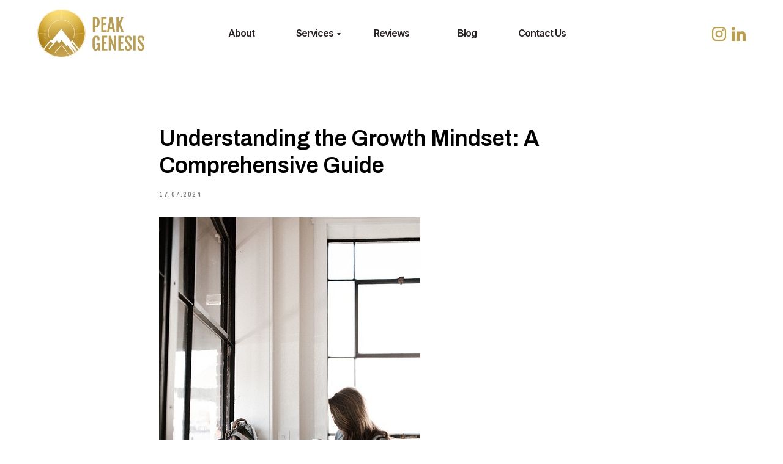

--- FILE ---
content_type: text/html; charset=UTF-8
request_url: https://peakgenesis.com/articles/tpost/t4gtyhabd1-understanding-the-growth-mindset-a-compr
body_size: 23987
content:
<!DOCTYPE html> <html lang="en"> <head> <meta charset="utf-8" /> <meta http-equiv="Content-Type" content="text/html; charset=utf-8" /> <meta name="viewport" content="width=device-width, initial-scale=1.0" /> <!--metatextblock-->
    <title>Understanding the Growth Mindset: A Comprehensive Guide</title>
    <meta name="description" content="The concept of the growth mindset has become increasingly popular in recent years, with many educators and psychologists advocating for its benefits in personal and professional development. ">
    <meta name="keywords" content="">
    <meta name="robots" content="index, follow" />

    <meta property="og:title" content="Understanding the Growth Mindset: A Comprehensive Guide" />
    <meta property="og:description" content="The concept of the growth mindset has become increasingly popular in recent years, with many educators and psychologists advocating for its benefits in personal and professional development. " />
    <meta property="og:type" content="website" />
    <meta property="og:url" content="https://peakgenesis.com/articles/tpost/t4gtyhabd1-understanding-the-growth-mindset-a-compr" />
    <meta property="og:image" content="https://static.tildacdn.com/tild3662-3739-4631-b235-326337613033/girl-2583442_640.jpg" />

    <link rel="canonical" href="https://peakgenesis.com/articles/tpost/t4gtyhabd1-understanding-the-growth-mindset-a-compr" />
    <link rel="alternate" type="application/rss+xml" title="Articles" href="https://peakgenesis.com/rss-feed-180881593131.xml" />
    <link rel="amphtml" href="https://peakgenesis.com/articles/tpost/t4gtyhabd1-understanding-the-growth-mindset-a-compr?amp=true">

<!--/metatextblock--> <meta name="format-detection" content="telephone=no" /> <meta http-equiv="x-dns-prefetch-control" content="on"> <link rel="dns-prefetch" href="https://ws.tildacdn.com"> <link rel="dns-prefetch" href="https://static.tildacdn.one"> <link rel="shortcut icon" href="https://static.tildacdn.one/tild6337-3530-4739-a566-653233323533/Favicon_PG.ico" type="image/x-icon" /> <link rel="apple-touch-icon" href="https://static.tildacdn.one/tild3033-3637-4630-b934-623836376635/Favicon_PG.png"> <link rel="apple-touch-icon" sizes="76x76" href="https://static.tildacdn.one/tild3033-3637-4630-b934-623836376635/Favicon_PG.png"> <link rel="apple-touch-icon" sizes="152x152" href="https://static.tildacdn.one/tild3033-3637-4630-b934-623836376635/Favicon_PG.png"> <link rel="apple-touch-startup-image" href="https://static.tildacdn.one/tild3033-3637-4630-b934-623836376635/Favicon_PG.png"> <meta name="msapplication-TileColor" content="#000000"> <meta name="msapplication-TileImage" content="https://static.tildacdn.one/tild6532-3131-4865-a163-333032373464/Favicon_PG.png"> <link rel="alternate" type="application/rss+xml" title="Peak Genesis" href="https://peakgenesis.com/rss.xml" /> <!-- Assets --><script src="https://static.tildacdn.com/js/jquery-1.10.2.min.js" charset="utf-8"></script> <script src="https://neo.tildacdn.com/js/tilda-fallback-1.0.min.js" async charset="utf-8"></script> <link rel="stylesheet" href="https://static.tildacdn.one/css/tilda-grid-3.0.min.css" type="text/css" media="all" onerror="this.loaderr='y';"/> <link rel="stylesheet" href="https://static.tildacdn.one/ws/project4575481/tilda-blocks-page38568470.min.css?t=1757326787" type="text/css" media="all" onerror="this.loaderr='y';" /><link rel="stylesheet" href="https://static.tildacdn.one/ws/project4575481/tilda-blocks-page37426091.min.css?t=1768881882" type="text/css" media="all" onerror="this.loaderr='y';" /><link rel="stylesheet" href="https://static.tildacdn.one/ws/project4575481/tilda-blocks-page37426166.min.css?t=1768881882" type="text/css" media="all" onerror="this.loaderr='y';" /> <link rel="preconnect" href="https://fonts.gstatic.com"> <link href="https://fonts.googleapis.com/css2?family=Inter:wght@300;400;500;600;700&subset=latin,cyrillic" rel="stylesheet"> <link rel="stylesheet" href="https://static.tildacdn.one/css/tilda-feed-1.1.min.css" type="text/css" media="all" /> <link rel="stylesheet" href="https://static.tildacdn.one/css/tilda-popup-1.1.min.css" type="text/css" media="print" onload="this.media='all';" onerror="this.loaderr='y';" /> <noscript><link rel="stylesheet" href="https://static.tildacdn.one/css/tilda-popup-1.1.min.css" type="text/css" media="all" /></noscript> <link rel="stylesheet" href="https://static.tildacdn.one/css/tilda-slds-1.4.min.css" type="text/css" media="print" onload="this.media='all';" onerror="this.loaderr='y';" /> <noscript><link rel="stylesheet" href="https://static.tildacdn.one/css/tilda-slds-1.4.min.css" type="text/css" media="all" /></noscript> <link rel="stylesheet" href="https://static.tildacdn.one/css/tilda-menusub-1.0.min.css" type="text/css" media="print" onload="this.media='all';" onerror="this.loaderr='y';" /> <noscript><link rel="stylesheet" href="https://static.tildacdn.one/css/tilda-menusub-1.0.min.css" type="text/css" media="all" /></noscript> <link rel="stylesheet" href="https://static.tildacdn.one/css/tilda-forms-1.0.min.css" type="text/css" media="all" onerror="this.loaderr='y';" /> <link rel="stylesheet" href="https://fonts.googleapis.com/css2?family=Archivo:ital,wdth,wght@0,62..125,100..900;1,62..125,100..900&display=swap" type="text/css" /> <script nomodule src="https://static.tildacdn.one/js/tilda-polyfill-1.0.min.js" charset="utf-8"></script> <script type="text/javascript">function t_onReady(func) {if(document.readyState!='loading') {func();} else {document.addEventListener('DOMContentLoaded',func);}}
function t_onFuncLoad(funcName,okFunc,time) {if(typeof window[funcName]==='function') {okFunc();} else {setTimeout(function() {t_onFuncLoad(funcName,okFunc,time);},(time||100));}}function t_throttle(fn,threshhold,scope) {return function() {fn.apply(scope||this,arguments);};}function t396_initialScale(t){var e=document.getElementById("rec"+t);if(e){var i=e.querySelector(".t396__artboard");if(i){window.tn_scale_initial_window_width||(window.tn_scale_initial_window_width=document.documentElement.clientWidth);var a=window.tn_scale_initial_window_width,r=[],n,l=i.getAttribute("data-artboard-screens");if(l){l=l.split(",");for(var o=0;o<l.length;o++)r[o]=parseInt(l[o],10)}else r=[320,480,640,960,1200];for(var o=0;o<r.length;o++){var d=r[o];a>=d&&(n=d)}var _="edit"===window.allrecords.getAttribute("data-tilda-mode"),c="center"===t396_getFieldValue(i,"valign",n,r),s="grid"===t396_getFieldValue(i,"upscale",n,r),w=t396_getFieldValue(i,"height_vh",n,r),g=t396_getFieldValue(i,"height",n,r),u=!!window.opr&&!!window.opr.addons||!!window.opera||-1!==navigator.userAgent.indexOf(" OPR/");if(!_&&c&&!s&&!w&&g&&!u){var h=parseFloat((a/n).toFixed(3)),f=[i,i.querySelector(".t396__carrier"),i.querySelector(".t396__filter")],v=Math.floor(parseInt(g,10)*h)+"px",p;i.style.setProperty("--initial-scale-height",v);for(var o=0;o<f.length;o++)f[o].style.setProperty("height","var(--initial-scale-height)");t396_scaleInitial__getElementsToScale(i).forEach((function(t){t.style.zoom=h}))}}}}function t396_scaleInitial__getElementsToScale(t){return t?Array.prototype.slice.call(t.children).filter((function(t){return t&&(t.classList.contains("t396__elem")||t.classList.contains("t396__group"))})):[]}function t396_getFieldValue(t,e,i,a){var r,n=a[a.length-1];if(!(r=i===n?t.getAttribute("data-artboard-"+e):t.getAttribute("data-artboard-"+e+"-res-"+i)))for(var l=0;l<a.length;l++){var o=a[l];if(!(o<=i)&&(r=o===n?t.getAttribute("data-artboard-"+e):t.getAttribute("data-artboard-"+e+"-res-"+o)))break}return r}window.TN_SCALE_INITIAL_VER="1.0",window.tn_scale_initial_window_width=null;</script> <script src="https://static.tildacdn.one/js/jquery-1.10.2.min.js" charset="utf-8" onerror="this.loaderr='y';"></script> <script src="https://static.tildacdn.one/js/tilda-scripts-3.0.min.js" charset="utf-8" defer onerror="this.loaderr='y';"></script> <script src="https://static.tildacdn.one/ws/project4575481/tilda-blocks-page38568470.min.js?t=1757326787" charset="utf-8" onerror="this.loaderr='y';"></script><script src="https://static.tildacdn.one/ws/project4575481/tilda-blocks-page37426091.min.js?t=1768881882" onerror="this.loaderr='y';"></script><script src="https://static.tildacdn.one/ws/project4575481/tilda-blocks-page37426166.min.js?t=1768881882" onerror="this.loaderr='y';"></script> <script src="https://static.tildacdn.one/js/tilda-lazyload-1.0.min.js" charset="utf-8" async onerror="this.loaderr='y';"></script> <script src="https://static.tildacdn.one/js/tilda-zero-1.1.min.js" charset="utf-8" async onerror="this.loaderr='y';"></script> <script src="https://static.tildacdn.one/js/tilda-feed-1.1.min.js" charset="utf-8"></script><script src="https://static.tildacdn.one/js/tilda-zero-fixed-1.0.min.js" charset="utf-8"></script><script src="https://static.tildacdn.one/js/tilda-zero-gallery-1.0.min.js" charset="utf-8"></script><script src="https://static.tildacdn.one/js/tilda-zero-tooltip-1.0.min.js" charset="utf-8"></script><script src="https://static.tildacdn.one/js/tilda-zero-video-1.0.min.js" charset="utf-8"></script><script src="https://static.tildacdn.one/js/tilda-map-1.0.min.js" charset="utf-8"></script><script src="https://static.tildacdn.one/js/tilda-vote-1.1.min.js" charset="utf-8"></script><script src="https://static.tildacdn.one/js/tilda-animation-sbs-1.0.min.js" charset="utf-8"></script> <script src="https://static.tildacdn.one/js/tilda-slds-1.4.min.js" charset="utf-8" async onerror="this.loaderr='y';"></script> <script src="https://static.tildacdn.one/js/hammer.min.js" charset="utf-8" async onerror="this.loaderr='y';"></script> <script src="https://static.tildacdn.one/js/tilda-submenublocks-1.0.min.js" charset="utf-8" async onerror="this.loaderr='y';"></script> <script src="https://static.tildacdn.one/js/tilda-menusub-1.0.min.js" charset="utf-8" async onerror="this.loaderr='y';"></script> <script src="https://static.tildacdn.one/js/tilda-menu-1.0.min.js" charset="utf-8" async onerror="this.loaderr='y';"></script> <script src="https://static.tildacdn.one/js/tilda-forms-1.0.min.js" charset="utf-8" async onerror="this.loaderr='y';"></script> <script src="https://static.tildacdn.one/js/tilda-zero-forms-1.0.min.js" charset="utf-8" async onerror="this.loaderr='y';"></script> <script src="https://static.tildacdn.one/js/tilda-zero-scale-1.0.min.js" charset="utf-8" async onerror="this.loaderr='y';"></script> <script src="https://static.tildacdn.one/js/tilda-skiplink-1.0.min.js" charset="utf-8" async onerror="this.loaderr='y';"></script> <script src="https://static.tildacdn.one/js/tilda-events-1.0.min.js" charset="utf-8" async onerror="this.loaderr='y';"></script> <!-- nominify begin --><!-- Google tag (gtag.js) --> <script async src="https://www.googletagmanager.com/gtag/js?id=G-W645V2J4RE"></script> <script>
  window.dataLayer = window.dataLayer || [];
  function gtag(){dataLayer.push(arguments);}
  gtag('js', new Date());

  gtag('config', 'G-W645V2J4RE');
</script><!-- nominify end --><script type="text/javascript">window.dataLayer=window.dataLayer||[];</script> <!-- Global Site Tag (gtag.js) - Google Analytics --> <script type="text/javascript" data-tilda-cookie-type="analytics">window.mainTracker='gtag';window.gtagTrackerID='G-400561961';function gtag(){dataLayer.push(arguments);}
setTimeout(function(){(function(w,d,s,i){var f=d.getElementsByTagName(s)[0],j=d.createElement(s);j.async=true;j.src='https://www.googletagmanager.com/gtag/js?id='+i;f.parentNode.insertBefore(j,f);gtag('js',new Date());gtag('config',i,{});})(window,document,'script',window.gtagTrackerID);},2000);</script> <script type="text/javascript">(function() {if((/bot|google|yandex|baidu|bing|msn|duckduckbot|teoma|slurp|crawler|spider|robot|crawling|facebook/i.test(navigator.userAgent))===false&&typeof(sessionStorage)!='undefined'&&sessionStorage.getItem('visited')!=='y'&&document.visibilityState){var style=document.createElement('style');style.type='text/css';style.innerHTML='@media screen and (min-width: 980px) {.t-records {opacity: 0;}.t-records_animated {-webkit-transition: opacity ease-in-out .2s;-moz-transition: opacity ease-in-out .2s;-o-transition: opacity ease-in-out .2s;transition: opacity ease-in-out .2s;}.t-records.t-records_visible {opacity: 1;}}';document.getElementsByTagName('head')[0].appendChild(style);function t_setvisRecs(){var alr=document.querySelectorAll('.t-records');Array.prototype.forEach.call(alr,function(el) {el.classList.add("t-records_animated");});setTimeout(function() {Array.prototype.forEach.call(alr,function(el) {el.classList.add("t-records_visible");});sessionStorage.setItem("visited","y");},400);}
document.addEventListener('DOMContentLoaded',t_setvisRecs);}})();</script></head> <body class="t-body" style="margin:0;"> <!--allrecords--> <div id="allrecords" class="t-records" data-post-page="y" data-hook="blocks-collection-content-node" data-tilda-project-id="4575481" data-tilda-page-id="38568470" data-tilda-page-alias="articles" data-tilda-formskey="c9aa229b2624456b2ef69ef9bc075db3" data-tilda-stat-scroll="yes" data-tilda-lazy="yes" data-tilda-project-lang="EN" data-tilda-root-zone="one" data-tilda-project-headcode="yes" data-tilda-ts="y" data-tilda-project-country="CA">

<!-- POST START -->

<!--header-->
<div id="t-header" class="t-records" data-hook="blocks-collection-content-node" data-tilda-project-id="4575481" data-tilda-page-id="37426091" data-tilda-page-alias="header" data-tilda-formskey="c9aa229b2624456b2ef69ef9bc075db3" data-tilda-stat-scroll="yes" data-tilda-lazy="yes" data-tilda-project-lang="EN" data-tilda-root-zone="one"  data-tilda-project-headcode="yes"  data-tilda-ts="y"    data-tilda-project-country="CA">

    <div id="rec604628445" class="r t-rec" style=" " data-animationappear="off" data-record-type="360"    >
<!-- T360 -->

        
    <style>
    @media screen and (min-width: 980px) {
        .t-records {
            opacity: 0;
        }
        .t-records_animated {
            -webkit-transition: opacity ease-in-out .5s;
            -moz-transition: opacity ease-in-out .5s;
            -o-transition: opacity ease-in-out .5s;
            transition: opacity ease-in-out .5s;
        }
        .t-records.t-records_visible,
        .t-records .t-records {
            opacity: 1;
        }
    }
    </style>
    
    
    
    <script>
        t_onReady(function () {
            var allRecords = document.querySelector('.t-records');
            window.addEventListener('pageshow', function (event) {
                if (event.persisted) {
                    allRecords.classList.add('t-records_visible');
                }
            });
        
            var rec = document.querySelector('#rec604628445');
            if (!rec) return;
            rec.setAttribute('data-animationappear', 'off');
            rec.style.opacity = '1';
            allRecords.classList.add('t-records_animated');
            setTimeout(function () {
                allRecords.classList.add('t-records_visible');
            }, 200);
        });
    </script>

        <script>
        t_onReady(function () {
            var selects = 'button:not(.t-submit):not(.t835__btn_next):not(.t835__btn_prev):not(.t835__btn_result):not(.t862__btn_next):not(.t862__btn_prev):not(.t862__btn_result):not(.t854__news-btn):not(.t862__btn_next),' +
                'a:not([href*="#"]):not(.carousel-control):not(.t-carousel__control):not(.t807__btn_reply):not([href^="#price"]):not([href^="javascript"]):not([href^="mailto"]):not([href^="tel"]):not([href^="link_sub"]):not(.js-feed-btn-show-more):not(.t367__opener):not([href^="https://www.dropbox.com/"])';
            var elements = document.querySelectorAll(selects);
            Array.prototype.forEach.call(elements, function (element) {
                if (element.getAttribute('data-menu-submenu-hook')) return;
                element.addEventListener('click', function (event) {
                    var goTo = this.getAttribute('href');
                    if (goTo !== null) {
                        var ctrl = event.ctrlKey;
                        var cmd = event.metaKey && navigator.platform.indexOf('Mac') !== -1;
                        if (!ctrl && !cmd) {
                            var target = this.getAttribute('target');
                            if (target !== '_blank') {
                                event.preventDefault();
                                var allRecords = document.querySelector('.t-records');
                                if (allRecords) {
                                    allRecords.classList.remove('t-records_visible');
                                }
                                setTimeout(function () {
                                    window.location = goTo;
                                }, 500);
                            }
                        }
                    }
                });
            });
        });
    </script>
    
        

</div>


    <div id="rec604628493" class="r t-rec" style=" " data-animationappear="off" data-record-type="602"    >
<!-- T602 -->
    <div class="t602">
        <div class="t602__indicator" style="background:#4d556a;height:2px;"></div>    
    </div>

    <script>
        t_onReady(function () {
            t_onFuncLoad('t602_init', function () {
                t602_init('604628493');
            });
        });
    </script>

</div>


    <div id="rec609707674" class="r t-rec t-rec_pt_15 t-rec_pb_15 t-screenmin-480px" style="padding-top:15px;padding-bottom:15px; " data-animationappear="off" data-record-type="396"  data-screen-min="480px"  >
<!-- T396 -->
<style>#rec609707674 .t396__artboard {height: 80px; background-color: #ffffff; }#rec609707674 .t396__filter {height: 80px;    }#rec609707674 .t396__carrier{height: 80px;background-position: center center;background-attachment: scroll;background-size: cover;background-repeat: no-repeat;}@media screen and (max-width: 1199px) {#rec609707674 .t396__artboard,#rec609707674 .t396__filter,#rec609707674 .t396__carrier {height: 90px;}#rec609707674 .t396__filter {}#rec609707674 .t396__carrier {background-attachment: scroll;}}@media screen and (max-width: 959px) {#rec609707674 .t396__artboard,#rec609707674 .t396__filter,#rec609707674 .t396__carrier {}#rec609707674 .t396__filter {}#rec609707674 .t396__carrier {background-attachment: scroll;}}@media screen and (max-width: 639px) {#rec609707674 .t396__artboard,#rec609707674 .t396__filter,#rec609707674 .t396__carrier {}#rec609707674 .t396__filter {}#rec609707674 .t396__carrier {background-attachment: scroll;}}@media screen and (max-width: 479px) {#rec609707674 .t396__artboard,#rec609707674 .t396__filter,#rec609707674 .t396__carrier {}#rec609707674 .t396__filter {}#rec609707674 .t396__carrier {background-attachment: scroll;}}                                                            #rec609707674 .tn-elem[data-elem-id="1687892448675"] { z-index: 4; top: 29px;left: calc(50% - 600px + 1124px);width: 23px;height: auto;}#rec609707674 .tn-elem[data-elem-id="1687892448675"] .tn-atom {  background-position: center center;border-color:  transparent ;border-style:  solid ;  }#rec609707674 .tn-elem[data-elem-id="1687892448675"] .tn-atom__img {}@media screen and (max-width: 1199px) {#rec609707674 .tn-elem[data-elem-id="1687892448675"] {top: 30px;left: calc(50% - 480px + 893px);width: 22px;height: auto;}}@media screen and (max-width: 959px) {#rec609707674 .tn-elem[data-elem-id="1687892448675"] {top: 33px;left: calc(50% - 320px + 567px);width: 20px;height: auto;}}@media screen and (max-width: 639px) {#rec609707674 .tn-elem[data-elem-id="1687892448675"] {top: 113px;left: calc(50% - 240px + 72px);height: auto;}}@media screen and (max-width: 479px) {}                                                            #rec609707674 .tn-elem[data-elem-id="1687892448709"] { z-index: 6; top: 29px;left: calc(50% - 600px + 1156px);width: 23px;height: auto;}#rec609707674 .tn-elem[data-elem-id="1687892448709"] .tn-atom {  background-position: center center;border-color:  transparent ;border-style:  solid ;  }#rec609707674 .tn-elem[data-elem-id="1687892448709"] .tn-atom__img {}@media screen and (max-width: 1199px) {#rec609707674 .tn-elem[data-elem-id="1687892448709"] {top: 30px;left: calc(50% - 480px + 924px);width: 22px;height: auto;}}@media screen and (max-width: 959px) {#rec609707674 .tn-elem[data-elem-id="1687892448709"] {top: 33px;left: calc(50% - 320px + 594px);width: 20px;height: auto;}}@media screen and (max-width: 639px) {#rec609707674 .tn-elem[data-elem-id="1687892448709"] {top: 113px;left: calc(50% - 240px + 99px);height: auto;}}@media screen and (max-width: 479px) {}                                                          #rec609707674 .tn-elem[data-elem-id="1687892530407"] { z-index: 7; top: 0px;left: calc(50% - 600px + 21px);width: 205px;height: auto;}#rec609707674 .tn-elem[data-elem-id="1687892530407"] .tn-atom {  background-position: center center;border-color:  transparent ;border-style:  solid ;  }#rec609707674 .tn-elem[data-elem-id="1687892530407"] .tn-atom__img {}@media screen and (max-width: 1199px) {#rec609707674 .tn-elem[data-elem-id="1687892530407"] {top: 7px;left: calc(50% - 480px + 10px);width: 201px;height: auto;}}@media screen and (max-width: 959px) {#rec609707674 .tn-elem[data-elem-id="1687892530407"] {top: 238px;left: calc(50% - 320px + -111px);height: auto;}}@media screen and (max-width: 639px) {#rec609707674 .tn-elem[data-elem-id="1687892530407"] {top: 0px;left: calc(50% - 240px + 11px);width: 74px;height: auto;}}@media screen and (max-width: 479px) {#rec609707674 .tn-elem[data-elem-id="1687892530407"] {top: 273px;left: calc(50% - 160px + 119px);width: 83px;height: auto;}}                                                    #rec609707674 .tn-elem[data-elem-id="1687892448647"] { color: #292222; text-align: center;  z-index: 2; top: 10px;left: calc(50% - 600px + 301px);width: 106px;height:58px;}#rec609707674 .tn-elem[data-elem-id="1687892448647"] .tn-atom { color: #292222;  font-size: 16px;  font-family: 'Inter',Arial,sans-serif;  line-height: 1.55;  font-weight: 600;  letter-spacing: -1px; border-radius: 30px;  background-position: center center;border-color:  transparent ;border-style:  solid ; transition: background-color 0.2s ease-in-out, color 0.2s ease-in-out, border-color 0.2s ease-in-out;   }@media (hover), (min-width:0\0) {#rec609707674 .tn-elem[data-elem-id="1687892448647"] .tn-atom:hover {}#rec609707674 .tn-elem[data-elem-id="1687892448647"] .tn-atom:hover {color: #be9e44;}}@media screen and (max-width: 1199px) {#rec609707674 .tn-elem[data-elem-id="1687892448647"] {top: 16px;left: calc(50% - 480px + 191px);}}@media screen and (max-width: 959px) {#rec609707674 .tn-elem[data-elem-id="1687892448647"] {top: 18px;left: calc(50% - 320px + -1px);width: 91px;height: 49px;}}@media screen and (max-width: 639px) {#rec609707674 .tn-elem[data-elem-id="1687892448647"] {top: 21px;left: calc(50% - 240px + 98px);width: 71px;}#rec609707674 .tn-elem[data-elem-id="1687892448647"] .tn-atom { font-size: 14px; background-size: cover;}}@media screen and (max-width: 479px) {}                                                    #rec609707674 .tn-elem[data-elem-id="1687892448653"] { color: #292222; text-align: center;  z-index: 3; top: 10px;left: calc(50% - 600px + 424px);width: 106px;height:58px;}#rec609707674 .tn-elem[data-elem-id="1687892448653"] .tn-atom { color: #292222;  font-size: 16px;  font-family: 'Inter',Arial,sans-serif;  line-height: 1.55;  font-weight: 600;  letter-spacing: -1px; border-radius: 30px;  background-position: center center;border-color:  transparent ;border-style:  solid ; transition: background-color 0.2s ease-in-out, color 0.2s ease-in-out, border-color 0.2s ease-in-out;   }@media (hover), (min-width:0\0) {#rec609707674 .tn-elem[data-elem-id="1687892448653"] .tn-atom:hover {}#rec609707674 .tn-elem[data-elem-id="1687892448653"] .tn-atom:hover {color: #be9e44;}}@media screen and (max-width: 1199px) {#rec609707674 .tn-elem[data-elem-id="1687892448653"] {top: 16px;left: calc(50% - 480px + 309px);}}@media screen and (max-width: 959px) {#rec609707674 .tn-elem[data-elem-id="1687892448653"] {top: 18px;left: calc(50% - 320px + 107px);width: 91px;height: 49px;}}@media screen and (max-width: 639px) {#rec609707674 .tn-elem[data-elem-id="1687892448653"] {top: 21px;left: calc(50% - 240px + 173px);width: 71px;}#rec609707674 .tn-elem[data-elem-id="1687892448653"] .tn-atom { font-size: 14px; background-size: cover;}}@media screen and (max-width: 479px) {}                                                    #rec609707674 .tn-elem[data-elem-id="1687892448662"] { color: #292222; text-align: center;  z-index: 5; top: 10px;left: calc(50% - 600px + 547px);width: 106px;height:58px;}#rec609707674 .tn-elem[data-elem-id="1687892448662"] .tn-atom { color: #292222;  font-size: 16px;  font-family: 'Inter',Arial,sans-serif;  line-height: 1.55;  font-weight: 600;  letter-spacing: -1px; border-radius: 30px;  background-position: center center;border-color:  transparent ;border-style:  solid ; transition: background-color 0.2s ease-in-out, color 0.2s ease-in-out, border-color 0.2s ease-in-out;   }@media (hover), (min-width:0\0) {#rec609707674 .tn-elem[data-elem-id="1687892448662"] .tn-atom:hover {}#rec609707674 .tn-elem[data-elem-id="1687892448662"] .tn-atom:hover {color: #be9e44;}}@media screen and (max-width: 1199px) {#rec609707674 .tn-elem[data-elem-id="1687892448662"] {top: 16px;left: calc(50% - 480px + 427px);}}@media screen and (max-width: 959px) {#rec609707674 .tn-elem[data-elem-id="1687892448662"] {top: 18px;left: calc(50% - 320px + 214px);width: 91px;height: 49px;}}@media screen and (max-width: 639px) {#rec609707674 .tn-elem[data-elem-id="1687892448662"] {top: 21px;left: calc(50% - 240px + 248px);width: 71px;}#rec609707674 .tn-elem[data-elem-id="1687892448662"] .tn-atom { font-size: 14px; background-size: cover;}}@media screen and (max-width: 479px) {}                                                    #rec609707674 .tn-elem[data-elem-id="1690970720463"] { color: #292222; text-align: center;  z-index: 8; top: 10px;left: calc(50% - 600px + 670px);width: 106px;height:58px;}#rec609707674 .tn-elem[data-elem-id="1690970720463"] .tn-atom { color: #292222;  font-size: 16px;  font-family: 'Inter',Arial,sans-serif;  line-height: 1.55;  font-weight: 600;  letter-spacing: -1px; border-radius: 30px;  background-position: center center;border-color:  transparent ;border-style:  solid ; transition: background-color 0.2s ease-in-out, color 0.2s ease-in-out, border-color 0.2s ease-in-out;   }@media (hover), (min-width:0\0) {#rec609707674 .tn-elem[data-elem-id="1690970720463"] .tn-atom:hover {}#rec609707674 .tn-elem[data-elem-id="1690970720463"] .tn-atom:hover {color: #be9e44;}}@media screen and (max-width: 1199px) {#rec609707674 .tn-elem[data-elem-id="1690970720463"] {top: 16px;left: calc(50% - 480px + 545px);}}@media screen and (max-width: 959px) {#rec609707674 .tn-elem[data-elem-id="1690970720463"] {top: 18px;left: calc(50% - 320px + 322px);width: 91px;height: 49px;}}@media screen and (max-width: 639px) {#rec609707674 .tn-elem[data-elem-id="1690970720463"] {top: 21px;left: calc(50% - 240px + 323px);width: 71px;}#rec609707674 .tn-elem[data-elem-id="1690970720463"] .tn-atom { font-size: 14px; background-size: cover;}}@media screen and (max-width: 479px) {}                                                    #rec609707674 .tn-elem[data-elem-id="1687892448669"] { color: #292222; text-align: center;  z-index: 9; top: 10px;left: calc(50% - 600px + 793px);width: 106px;height:58px;}#rec609707674 .tn-elem[data-elem-id="1687892448669"] .tn-atom { color: #292222;  font-size: 16px;  font-family: 'Inter',Arial,sans-serif;  line-height: 1.55;  font-weight: 600;  letter-spacing: -1px; border-radius: 30px;  background-position: center center;border-color:  transparent ;border-style:  solid ; transition: background-color 0.2s ease-in-out, color 0.2s ease-in-out, border-color 0.2s ease-in-out;   }@media (hover), (min-width:0\0) {#rec609707674 .tn-elem[data-elem-id="1687892448669"] .tn-atom:hover {}#rec609707674 .tn-elem[data-elem-id="1687892448669"] .tn-atom:hover {color: #be9e44;}}@media screen and (max-width: 1199px) {#rec609707674 .tn-elem[data-elem-id="1687892448669"] {top: 16px;left: calc(50% - 480px + 663px);}}@media screen and (max-width: 959px) {#rec609707674 .tn-elem[data-elem-id="1687892448669"] {top: 18px;left: calc(50% - 320px + 402px);width: 91px;height: 49px;}}@media screen and (max-width: 639px) {#rec609707674 .tn-elem[data-elem-id="1687892448669"] {top: 21px;left: calc(50% - 240px + 394px);width: 71px;}#rec609707674 .tn-elem[data-elem-id="1687892448669"] .tn-atom { font-size: 14px; background-size: cover;}}@media screen and (max-width: 479px) {}</style>










<div class='t396'>

	<div class="t396__artboard" data-artboard-recid="609707674" data-artboard-screens="320,480,640,960,1200"

				data-artboard-height="80"
		data-artboard-valign="center"
				 data-artboard-upscale="grid" 																				
							
																																															
																																																				
																																															
																																																				
																																															
																																																				
																																															
				 data-artboard-height-res-960="90" 																																																
						>

		
				
								
																											
																											
																											
																											
					
					<div class="t396__carrier" data-artboard-recid="609707674"></div>
		
		
		<div class="t396__filter" data-artboard-recid="609707674"></div>

		
					
		
				
						
	
			
	
						
												
												
												
												
								
	<div class='t396__elem tn-elem tn-elem__6097076741687892448675' data-elem-id='1687892448675' data-elem-type='image'
				data-field-top-value="29"
		data-field-left-value="1124"
				 data-field-width-value="23" 		data-field-axisy-value="top"
		data-field-axisx-value="left"
		data-field-container-value="grid"
		data-field-topunits-value="px"
		data-field-leftunits-value="px"
		data-field-heightunits-value=""
		data-field-widthunits-value="px"
																																														 data-field-filewidth-value="64" 		 data-field-fileheight-value="64" 																				
							
			
																																																																																																																																				
																																																																																																																																				
			
					
			
																																																																																																																																				
				 data-field-top-res-480-value="113" 				 data-field-left-res-480-value="72" 																																																																																																																												
			
					
			
																																																																																																																																				
				 data-field-top-res-640-value="33" 				 data-field-left-res-640-value="567" 								 data-field-width-res-640-value="20" 																																																																																																																				
			
					
			
																																																																																																																																				
				 data-field-top-res-960-value="30" 				 data-field-left-res-960-value="893" 								 data-field-width-res-960-value="22" 																																																																																																																				
			
					
			
		
		
			>

		
									
				
							<a class='tn-atom' href="https://www.instagram.com/peakgenesis/"  target="_blank" >
								
									<img class='tn-atom__img' src='https://static.tildacdn.com/tild6233-3735-4136-b332-343335306364/Tilda_Icons_26snw_in.png' alt='' imgfield='tn_img_1687892448675' />
							</a>
		
																			
																				
																				
																				
																				
					
				
				
				
				
				
				
				
				
	</div>

			
					
		
				
						
	
			
	
						
												
												
												
												
								
	<div class='t396__elem tn-elem tn-elem__6097076741687892448709' data-elem-id='1687892448709' data-elem-type='image'
				data-field-top-value="29"
		data-field-left-value="1156"
				 data-field-width-value="23" 		data-field-axisy-value="top"
		data-field-axisx-value="left"
		data-field-container-value="grid"
		data-field-topunits-value="px"
		data-field-leftunits-value="px"
		data-field-heightunits-value=""
		data-field-widthunits-value="px"
																																														 data-field-filewidth-value="68" 		 data-field-fileheight-value="68" 																				
							
			
																																																																																																																																				
																																																																																																																																				
			
					
			
																																																																																																																																				
				 data-field-top-res-480-value="113" 				 data-field-left-res-480-value="99" 																																																																																																																												
			
					
			
																																																																																																																																				
				 data-field-top-res-640-value="33" 				 data-field-left-res-640-value="594" 								 data-field-width-res-640-value="20" 																																																																																																																				
			
					
			
																																																																																																																																				
				 data-field-top-res-960-value="30" 				 data-field-left-res-960-value="924" 								 data-field-width-res-960-value="22" 																																																																																																																				
			
					
			
		
		
			>

		
									
				
							<a class='tn-atom' href="https://www.linkedin.com/in/natalia-matveeva-a8b158/"  target="_blank" >
								
									<img class='tn-atom__img' src='https://static.tildacdn.com/tild3136-3365-4532-a563-346363373664/Tilda_Icons_26snw_li.png' alt='' imgfield='tn_img_1687892448709' />
							</a>
		
																			
																				
																				
																				
																				
					
				
				
				
				
				
				
				
				
	</div>

			
					
		
				
						
	
			
	
						
												
												
												
												
								
	<div class='t396__elem tn-elem tn-elem__6097076741687892530407' data-elem-id='1687892530407' data-elem-type='image'
				data-field-top-value="0"
		data-field-left-value="21"
				 data-field-width-value="205" 		data-field-axisy-value="top"
		data-field-axisx-value="left"
		data-field-container-value="grid"
		data-field-topunits-value="px"
		data-field-leftunits-value="px"
		data-field-heightunits-value=""
		data-field-widthunits-value="px"
																																														 data-field-filewidth-value="124" 		 data-field-fileheight-value="140" 																				
							
			
																																																																																																																																				
				 data-field-top-res-320-value="273" 				 data-field-left-res-320-value="119" 								 data-field-width-res-320-value="83" 																																																																																																																				
			
					
			
																																																																																																																																				
				 data-field-top-res-480-value="0" 				 data-field-left-res-480-value="11" 								 data-field-width-res-480-value="74" 																																																																																																																				
			
					
			
																																																																																																																																				
				 data-field-top-res-640-value="238" 				 data-field-left-res-640-value="-111" 																																																																																																																												
			
					
			
																																																																																																																																				
				 data-field-top-res-960-value="7" 				 data-field-left-res-960-value="10" 								 data-field-width-res-960-value="201" 																																																																																																																				
			
					
			
		
		
			>

		
									
				
							<a class='tn-atom' href="/"   >
								
									<img class='tn-atom__img' src='https://static.tildacdn.com/tild3934-3330-4061-a130-623735663737/logo.svg' alt='' imgfield='tn_img_1687892530407' />
							</a>
		
																			
																				
																				
																				
																				
					
				
				
				
				
				
				
				
				
	</div>

			
					
		
				
										
		
				
						
	
			
	
						
												
												
												
												
								
	<div class='t396__elem tn-elem tn-elem__6097076741687892448647' data-elem-id='1687892448647' data-elem-type='button'
				data-field-top-value="10"
		data-field-left-value="301"
		 data-field-height-value="58" 		 data-field-width-value="106" 		data-field-axisy-value="top"
		data-field-axisx-value="left"
		data-field-container-value="grid"
		data-field-topunits-value="px"
		data-field-leftunits-value="px"
		data-field-heightunits-value="px"
		data-field-widthunits-value="px"
																																																																				
							
			
																																																																																																																																				
																																																																																																																																				
			
					
			
																																																																																																																																				
				 data-field-top-res-480-value="21" 				 data-field-left-res-480-value="98" 								 data-field-width-res-480-value="71" 																																																																																																																				
			
					
			
																																																																																																																																				
				 data-field-top-res-640-value="18" 				 data-field-left-res-640-value="-1" 				 data-field-height-res-640-value="49" 				 data-field-width-res-640-value="91" 																																																																																																																				
			
					
			
																																																																																																																																				
				 data-field-top-res-960-value="16" 				 data-field-left-res-960-value="191" 																																																																																																																												
			
					
			
		
		
			>

		
									
				
				
																			
																				
																				
																				
																				
					
				
							<a class='tn-atom' href="/about-peak-genesis"  >About</a>
		
				
				
				
				
				
				
	</div>

			
							
		
				
						
	
			
	
						
												
												
												
												
								
	<div class='t396__elem tn-elem tn-elem__6097076741687892448653' data-elem-id='1687892448653' data-elem-type='button'
				data-field-top-value="10"
		data-field-left-value="424"
		 data-field-height-value="58" 		 data-field-width-value="106" 		data-field-axisy-value="top"
		data-field-axisx-value="left"
		data-field-container-value="grid"
		data-field-topunits-value="px"
		data-field-leftunits-value="px"
		data-field-heightunits-value="px"
		data-field-widthunits-value="px"
																																																																				
							
			
																																																																																																																																				
																																																																																																																																				
			
					
			
																																																																																																																																				
				 data-field-top-res-480-value="21" 				 data-field-left-res-480-value="173" 								 data-field-width-res-480-value="71" 																																																																																																																				
			
					
			
																																																																																																																																				
				 data-field-top-res-640-value="18" 				 data-field-left-res-640-value="107" 				 data-field-height-res-640-value="49" 				 data-field-width-res-640-value="91" 																																																																																																																				
			
					
			
																																																																																																																																				
				 data-field-top-res-960-value="16" 				 data-field-left-res-960-value="309" 																																																																																																																												
			
					
			
		
		
			>

		
									
				
				
																			
																				
																				
																				
																				
					
				
							<a class='tn-atom' href="#submenu:more"  >Services</a>
		
				
				
				
				
				
				
	</div>

			
							
		
				
						
	
			
	
						
												
												
												
												
								
	<div class='t396__elem tn-elem tn-elem__6097076741687892448662' data-elem-id='1687892448662' data-elem-type='button'
				data-field-top-value="10"
		data-field-left-value="547"
		 data-field-height-value="58" 		 data-field-width-value="106" 		data-field-axisy-value="top"
		data-field-axisx-value="left"
		data-field-container-value="grid"
		data-field-topunits-value="px"
		data-field-leftunits-value="px"
		data-field-heightunits-value="px"
		data-field-widthunits-value="px"
																																																																				
							
			
																																																																																																																																				
																																																																																																																																				
			
					
			
																																																																																																																																				
				 data-field-top-res-480-value="21" 				 data-field-left-res-480-value="248" 								 data-field-width-res-480-value="71" 																																																																																																																				
			
					
			
																																																																																																																																				
				 data-field-top-res-640-value="18" 				 data-field-left-res-640-value="214" 				 data-field-height-res-640-value="49" 				 data-field-width-res-640-value="91" 																																																																																																																				
			
					
			
																																																																																																																																				
				 data-field-top-res-960-value="16" 				 data-field-left-res-960-value="427" 																																																																																																																												
			
					
			
		
		
			>

		
									
				
				
																			
																				
																				
																				
																				
					
				
							<a class='tn-atom' href="/reviews"  >Reviews</a>
		
				
				
				
				
				
				
	</div>

			
							
		
				
						
	
			
	
						
												
												
												
												
								
	<div class='t396__elem tn-elem tn-elem__6097076741690970720463' data-elem-id='1690970720463' data-elem-type='button'
				data-field-top-value="10"
		data-field-left-value="670"
		 data-field-height-value="58" 		 data-field-width-value="106" 		data-field-axisy-value="top"
		data-field-axisx-value="left"
		data-field-container-value="grid"
		data-field-topunits-value="px"
		data-field-leftunits-value="px"
		data-field-heightunits-value="px"
		data-field-widthunits-value="px"
																																																																				
							
			
																																																																																																																																				
																																																																																																																																				
			
					
			
																																																																																																																																				
				 data-field-top-res-480-value="21" 				 data-field-left-res-480-value="323" 								 data-field-width-res-480-value="71" 																																																																																																																				
			
					
			
																																																																																																																																				
				 data-field-top-res-640-value="18" 				 data-field-left-res-640-value="322" 				 data-field-height-res-640-value="49" 				 data-field-width-res-640-value="91" 																																																																																																																				
			
					
			
																																																																																																																																				
				 data-field-top-res-960-value="16" 				 data-field-left-res-960-value="545" 																																																																																																																												
			
					
			
		
		
			>

		
									
				
				
																			
																				
																				
																				
																				
					
				
							<a class='tn-atom' href="/blog"  >Blog</a>
		
				
				
				
				
				
				
	</div>

			
							
		
				
						
	
			
	
						
												
												
												
												
								
	<div class='t396__elem tn-elem tn-elem__6097076741687892448669' data-elem-id='1687892448669' data-elem-type='button'
				data-field-top-value="10"
		data-field-left-value="793"
		 data-field-height-value="58" 		 data-field-width-value="106" 		data-field-axisy-value="top"
		data-field-axisx-value="left"
		data-field-container-value="grid"
		data-field-topunits-value="px"
		data-field-leftunits-value="px"
		data-field-heightunits-value="px"
		data-field-widthunits-value="px"
																																																																				
							
			
																																																																																																																																				
																																																																																																																																				
			
					
			
																																																																																																																																				
				 data-field-top-res-480-value="21" 				 data-field-left-res-480-value="394" 								 data-field-width-res-480-value="71" 																																																																																																																				
			
					
			
																																																																																																																																				
				 data-field-top-res-640-value="18" 				 data-field-left-res-640-value="402" 				 data-field-height-res-640-value="49" 				 data-field-width-res-640-value="91" 																																																																																																																				
			
					
			
																																																																																																																																				
				 data-field-top-res-960-value="16" 				 data-field-left-res-960-value="663" 																																																																																																																												
			
					
			
		
		
			>

		
									
				
				
																			
																				
																				
																				
																				
					
				
							<a class='tn-atom' href="/#contact_us"  >Contact Us</a>
		
				
				
				
				
				
				
	</div>

			
						
			</div> 
</div> 
<script>
											
											
											
											
											
					
					
	
		t_onReady(function () {
			t_onFuncLoad('t396_init', function () {
				t396_init('609707674');
			});
		});
	
</script>


<!-- /T396 -->

</div>


    <div id="rec621607593" class="r t-rec" style=" " data-animationappear="off" data-record-type="794"    >
<!-- T794 -->

<div class="t794"  data-tooltip-hook="#submenu:more" data-tooltip-margin="15px" data-add-arrow="on" >
	
	<div class="t794__tooltip-menu">
	    		<div class="t794__tooltip-menu-corner" ></div>
				<div class="t794__content">
			<ul class="t794__list" role="menu" aria-label="">
									<li class="t794__list_item t-submenublocks__item t-name t-name_xs">
						<a class="t794__typo t794__typo_621607593 t794__link t-name t-name_xs"
							role="menuitem" 
							href="/services" 
							style="font-family:'Arial';"
							 
							data-menu-item-number="1">Overview</a>
					</li>
									<li class="t794__list_item t-submenublocks__item t-name t-name_xs">
						<a class="t794__typo t794__typo_621607593 t794__link t-name t-name_xs"
							role="menuitem" 
							href="/mentoring" 
							style="font-family:'Arial';"
							 
							data-menu-item-number="2">Mentoring</a>
					</li>
									<li class="t794__list_item t-submenublocks__item t-name t-name_xs">
						<a class="t794__typo t794__typo_621607593 t794__link t-name t-name_xs"
							role="menuitem" 
							href="/consulting" 
							style="font-family:'Arial';"
							 
							data-menu-item-number="3">Consulting</a>
					</li>
									<li class="t794__list_item t-submenublocks__item t-name t-name_xs">
						<a class="t794__typo t794__typo_621607593 t794__link t-name t-name_xs"
							role="menuitem" 
							href="/speaking" 
							style="font-family:'Arial';"
							 
							data-menu-item-number="4">Speaking</a>
					</li>
							</ul>
		</div>
	</div>
</div>

	
	<script>
		t_onReady(function() {
			t_onFuncLoad('t794_init', function() {
				t794_init('621607593');
			});
		});
	</script>
	

	<style>
		#rec621607593 .t794__tooltip-menu,
		a[data-tooltip-menu-id="621607593"] + .t794__tooltip-menu {
			background-color:#ffffff;			text-align:left;			max-width:150px;			border-radius:3px;					}

		#rec621607593 .t794__content {
			background-color: #ffffff;
			border-radius:3px;		}

					#rec621607593 .t794__tooltip-menu-corner {
				background-color: #ffffff;
				top: -6.5px;
				border-color: #eee;
				border-width: 0;
				border-style: none;
			}
		
		@media screen and (max-width: 980px) {
		    a[data-tooltip-menu-id="621607593"] + .t794__tooltip-menu {
                max-width: 100%;
			}
		}
	</style>

	
	<style>
		#rec621607593 .t794__typo.t-active,
		a[data-tooltip-menu-id="621607593"] + .t794__tooltip-menu .t794__typo.t-active{
			color:#be9e44 !important;								}
	</style>
	

	
	<style>
		#rec621607593 .t794__typo:not(.t-active):hover{
			color: #be9e44 !important;					}
	</style>
	

<style>
	</style>

                                                        
            <style>#rec621607593 .t794__tooltip-menu,a[data-tooltip-menu-id="621607593"] + .t794__tooltip-menu {box-shadow: 0px 0px 7px rgba(0,0,0,0.2);}</style>
    
</div>


    <div id="rec621843467" class="r t-rec t-screenmax-480px" style=" " data-animationappear="off" data-record-type="257"   data-screen-max="480px" >
	
<!-- T228 -->


<div id="nav621843467marker"></div>
						<div class="tmenu-mobile" >
	<div class="tmenu-mobile__container">
			<div class="tmenu-mobile__burgerlogo">
							<a href="/">
										<img 
					src="https://static.tildacdn.com/tild6135-3834-4564-a134-306465323737/logo.svg" 
					class="tmenu-mobile__imglogo" 
					imgfield="img" 
					style="max-width: 120px; width: 120px;" 
					 alt=""				>
										</a>
					</div>
			
<button type="button" 
    class="t-menuburger t-menuburger_first " 
    aria-label="Navigation menu" 
    aria-expanded="false">
	<span style="background-color:#be9e44;"></span>
	<span style="background-color:#be9e44;"></span>
	<span style="background-color:#be9e44;"></span>
	<span style="background-color:#be9e44;"></span>
</button>


<script>
function t_menuburger_init(recid) {
	var rec = document.querySelector('#rec' + recid);
	if (!rec) return;
    var burger = rec.querySelector('.t-menuburger');
	if (!burger) return;
    var isSecondStyle = burger.classList.contains('t-menuburger_second');
    if (isSecondStyle && !window.isMobile && !('ontouchend' in document)) {
        burger.addEventListener('mouseenter', function() {
            if (burger.classList.contains('t-menuburger-opened')) return;
            burger.classList.remove('t-menuburger-unhovered');
            burger.classList.add('t-menuburger-hovered');
        });
        burger.addEventListener('mouseleave', function() {
            if (burger.classList.contains('t-menuburger-opened')) return;
            burger.classList.remove('t-menuburger-hovered');
            burger.classList.add('t-menuburger-unhovered');
            setTimeout(function() {
                burger.classList.remove('t-menuburger-unhovered');
            }, 300);
        });
    }

    burger.addEventListener('click', function() {
        if (!burger.closest('.tmenu-mobile') &&
            !burger.closest('.t450__burger_container') &&
            !burger.closest('.t466__container') &&
            !burger.closest('.t204__burger') &&
			!burger.closest('.t199__js__menu-toggler')) {
                burger.classList.toggle('t-menuburger-opened');
                burger.classList.remove('t-menuburger-unhovered');
            }
    });

    var menu = rec.querySelector('[data-menu="yes"]');
    if (!menu) return;
    var menuLinks = menu.querySelectorAll('.t-menu__link-item');
	var submenuClassList = ['t978__menu-link_hook', 't978__tm-link', 't966__tm-link', 't794__tm-link', 't-menusub__target-link'];
    Array.prototype.forEach.call(menuLinks, function (link) {
        link.addEventListener('click', function () {
			var isSubmenuHook = submenuClassList.some(function (submenuClass) {
				return link.classList.contains(submenuClass);
			});
			if (isSubmenuHook) return;
            burger.classList.remove('t-menuburger-opened');
        });
    });

	menu.addEventListener('clickedAnchorInTooltipMenu', function () {
		burger.classList.remove('t-menuburger-opened');
	});
}
t_onReady(function() {
	t_onFuncLoad('t_menuburger_init', function(){t_menuburger_init('621843467');});
});
</script>


<style>
.t-menuburger {
    position: relative;
    flex-shrink: 0;
    width: 28px;
    height: 20px;
    padding: 0;
    border: none;
    background-color: transparent;
    outline: none;
    -webkit-transform: rotate(0deg);
    transform: rotate(0deg);
    transition: transform .5s ease-in-out;
    cursor: pointer;
    z-index: 999;
}

/*---menu burger lines---*/
.t-menuburger span {
    display: block;
    position: absolute;
    width: 100%;
    opacity: 1;
    left: 0;
    -webkit-transform: rotate(0deg);
    transform: rotate(0deg);
    transition: .25s ease-in-out;
    height: 3px;
    background-color: #000;
}
.t-menuburger span:nth-child(1) {
    top: 0px;
}
.t-menuburger span:nth-child(2),
.t-menuburger span:nth-child(3) {
    top: 8px;
}
.t-menuburger span:nth-child(4) {
    top: 16px;
}

/*menu burger big*/
.t-menuburger__big {
    width: 42px;
    height: 32px;
}
.t-menuburger__big span {
    height: 5px;
}
.t-menuburger__big span:nth-child(2),
.t-menuburger__big span:nth-child(3) {
    top: 13px;
}
.t-menuburger__big span:nth-child(4) {
    top: 26px;
}

/*menu burger small*/
.t-menuburger__small {
    width: 22px;
    height: 14px;
}
.t-menuburger__small span {
    height: 2px;
}
.t-menuburger__small span:nth-child(2),
.t-menuburger__small span:nth-child(3) {
    top: 6px;
}
.t-menuburger__small span:nth-child(4) {
    top: 12px;
}

/*menu burger opened*/
.t-menuburger-opened span:nth-child(1) {
    top: 8px;
    width: 0%;
    left: 50%;
}
.t-menuburger-opened span:nth-child(2) {
    -webkit-transform: rotate(45deg);
    transform: rotate(45deg);
}
.t-menuburger-opened span:nth-child(3) {
    -webkit-transform: rotate(-45deg);
    transform: rotate(-45deg);
}
.t-menuburger-opened span:nth-child(4) {
    top: 8px;
    width: 0%;
    left: 50%;
}
.t-menuburger-opened.t-menuburger__big span:nth-child(1) {
    top: 6px;
}
.t-menuburger-opened.t-menuburger__big span:nth-child(4) {
    top: 18px;
}
.t-menuburger-opened.t-menuburger__small span:nth-child(1),
.t-menuburger-opened.t-menuburger__small span:nth-child(4) {
    top: 6px;
}

/*---menu burger first style---*/
@media (hover), (min-width:0\0) {
    .t-menuburger_first:hover span:nth-child(1) {
        transform: translateY(1px);
    }
    .t-menuburger_first:hover span:nth-child(4) {
        transform: translateY(-1px);
    }
    .t-menuburger_first.t-menuburger__big:hover span:nth-child(1) {
        transform: translateY(3px);
    }
    .t-menuburger_first.t-menuburger__big:hover span:nth-child(4) {
        transform: translateY(-3px);
    }
}

/*---menu burger second style---*/
.t-menuburger_second span:nth-child(2),
.t-menuburger_second span:nth-child(3) {
    width: 80%;
    left: 20%;
    right: 0;
}
@media (hover), (min-width:0\0) {
    .t-menuburger_second.t-menuburger-hovered span:nth-child(2),
    .t-menuburger_second.t-menuburger-hovered span:nth-child(3) {
        animation: t-menuburger-anim 0.3s ease-out normal forwards;
    }
    .t-menuburger_second.t-menuburger-unhovered span:nth-child(2),
    .t-menuburger_second.t-menuburger-unhovered span:nth-child(3) {
        animation: t-menuburger-anim2 0.3s ease-out normal forwards;
    }
}

.t-menuburger_second.t-menuburger-opened span:nth-child(2),
.t-menuburger_second.t-menuburger-opened span:nth-child(3){
    left: 0;
    right: 0;
    width: 100%!important;
}

/*---menu burger third style---*/
.t-menuburger_third span:nth-child(4) {
    width: 70%;
    left: unset;
    right: 0;
}
@media (hover), (min-width:0\0) {
    .t-menuburger_third:not(.t-menuburger-opened):hover span:nth-child(4) {
        width: 100%;
    }
}
.t-menuburger_third.t-menuburger-opened span:nth-child(4) {
    width: 0!important;
    right: 50%;
}

/*---menu burger fourth style---*/
.t-menuburger_fourth {
	height: 12px;
}
.t-menuburger_fourth.t-menuburger__small {
	height: 8px;
}
.t-menuburger_fourth.t-menuburger__big {
	height: 18px;
}
.t-menuburger_fourth span:nth-child(2),
.t-menuburger_fourth span:nth-child(3) {
    top: 4px;
    opacity: 0;
}
.t-menuburger_fourth span:nth-child(4) {
    top: 8px;
}
.t-menuburger_fourth.t-menuburger__small span:nth-child(2),
.t-menuburger_fourth.t-menuburger__small span:nth-child(3) {
    top: 3px;
}
.t-menuburger_fourth.t-menuburger__small span:nth-child(4) {
    top: 6px;
}
.t-menuburger_fourth.t-menuburger__small span:nth-child(2),
.t-menuburger_fourth.t-menuburger__small span:nth-child(3) {
    top: 3px;
}
.t-menuburger_fourth.t-menuburger__small span:nth-child(4) {
    top: 6px;
}
.t-menuburger_fourth.t-menuburger__big span:nth-child(2),
.t-menuburger_fourth.t-menuburger__big span:nth-child(3) {
    top: 6px;
}
.t-menuburger_fourth.t-menuburger__big span:nth-child(4) {
    top: 12px;
}
@media (hover), (min-width:0\0) {
    .t-menuburger_fourth:not(.t-menuburger-opened):hover span:nth-child(1) {
        transform: translateY(1px);
    }
    .t-menuburger_fourth:not(.t-menuburger-opened):hover span:nth-child(4) {
        transform: translateY(-1px);
    }
    .t-menuburger_fourth.t-menuburger__big:not(.t-menuburger-opened):hover span:nth-child(1) {
        transform: translateY(3px);
    }
    .t-menuburger_fourth.t-menuburger__big:not(.t-menuburger-opened):hover span:nth-child(4) {
        transform: translateY(-3px);
    }
}
.t-menuburger_fourth.t-menuburger-opened span:nth-child(1),
.t-menuburger_fourth.t-menuburger-opened span:nth-child(4) {
    top: 4px;
}
.t-menuburger_fourth.t-menuburger-opened span:nth-child(2),
.t-menuburger_fourth.t-menuburger-opened span:nth-child(3) {
    opacity: 1;
}

/*---menu burger animations---*/
@keyframes t-menuburger-anim {
    0% {
        width: 80%;
        left: 20%;
        right: 0;
    }

    50% {
        width: 100%;
        left: 0;
        right: 0;
    }

    100% {
        width: 80%;
        left: 0;
        right: 20%;

    }
}
@keyframes t-menuburger-anim2 {
    0% {
        width: 80%;
        left: 0;
    }

    50% {
        width: 100%;
        right: 0;
        left: 0;
    }

    100% {
        width: 80%;
        left: 20%;
        right: 0;
    }
}
</style>	</div>
</div>

<style>
.tmenu-mobile {
	background-color: #111;
	display: none;
	width: 100%;
	top: 0;
	z-index: 990;
}

.tmenu-mobile_positionfixed {
	position: fixed;
}

.tmenu-mobile__text {
	color: #fff;
}

.tmenu-mobile__container {
	min-height: 64px;
	padding: 20px;
	position: relative;
	box-sizing: border-box;
	display: -webkit-flex;
	display: -ms-flexbox;
	display: flex;
	-webkit-align-items: center;
	    -ms-flex-align: center;
	        align-items: center;
	-webkit-justify-content: space-between;
	    -ms-flex-pack: justify;
	        justify-content: space-between;
}

.tmenu-mobile__list {
	display: block;
}

.tmenu-mobile__burgerlogo {
    display: inline-block;
    font-size: 24px;
    font-weight: 400;
    white-space: nowrap;
    vertical-align: middle;
}

.tmenu-mobile__imglogo {
	height: auto;
    display: block;
    max-width: 300px!important;
	box-sizing: border-box;
	padding: 0;
	margin: 0 auto;
}

@media screen and (max-width: 980px) {
	.tmenu-mobile__menucontent_hidden {
		display: none;
		height: 100%;
	}
	.tmenu-mobile {
		display: block;
	}
}
@media screen and (max-width: 980px) {
    		#rec621843467 .tmenu-mobile {
            background-color: #ffffff;
        }
    	
            #rec621843467 .t-menuburger {
            -webkit-order: 1;
	    	-ms-flex-order: 1;
	        	order: 1;
        }
    }
</style>

	    
                
                
            
        
                            
        
                                
        
            
                                                                
                                                                                                                                                                
                                                                                
                                                                                
                                                                                
                                                                                
                                                                                
                                                                                
                                                                                                                    
                                                                                
                                                                                
                                                                                
                                                                                                                                                            
                                                                                
                                     
        
                
        
                            
                                                        
         

         
     
            <style> #rec621843467 .tmenu-mobile__burgerlogo a {   color: #ffffff; }</style>
    	    
                
                
            
        
                            
        
                                
        
            
                                                                
                                                                                                                                                                
                                                                                
                                                                                
                                                                                
                                                                                
                                                                                
                                                                                
                                                                                                                    
                                                                                
                                                                                
                                                                                
                                                                                                                                                            
                                                                                
                                     
        
                
        
                                                                    
                                                        
         

         
     
            <style> #rec621843467 .tmenu-mobile__burgerlogo__title {   color: #ffffff; }</style>
    
<div id="nav621843467"  class="t228 t228__positionabsolute  tmenu-mobile__menucontent_hidden" style="background-color: rgba(255,255,255,1); height:70px; " data-bgcolor-hex="#ffffff" data-bgcolor-rgba="rgba(255,255,255,1)" data-navmarker="nav621843467marker" data-appearoffset="" data-bgopacity-two="" data-menushadow="" data-menushadow-css="" data-bgopacity="1"   data-menu-items-align="center" data-menu="yes">
	<div class="t228__maincontainer t228__c12collumns" style="height:70px;">
		<div class="t228__padding40px"></div>
		<div class="t228__leftside">
							<div class="t228__leftcontainer">
										<a href="/" class="t228__imgwrapper" >
																		<img class="t228__imglogo t228__imglogomobile" 
								src="https://static.tildacdn.com/tild6135-3834-4564-a134-306465323737/logo.svg" 
								imgfield="img"
								 style="max-width: 120px; width: 120px; min-width: 120px; height: auto; display: block;"
																 alt="">
																</a>
									</div>
					</div>
		<div class="t228__centerside ">
							<nav class="t228__centercontainer">
					<ul role="list" class="t228__list t-menu__list t228__list_hidden">
																																			<li class="t228__list_item" 
									style="padding:0 15px 0 0;">
									<a class="t-menu__link-item" 
										href="/about-peak-genesis"
									   											 
																				 
																				data-menu-submenu-hook="" 
										data-menu-item-number="1"
									>
										About
									</a>
																		</li>
																							<li class="t228__list_item" 
									style="padding:0 15px;">
									<a class="t-menu__link-item" 
										href=""
									   											 
																				aria-expanded="false" role="button" 
																				data-menu-submenu-hook="link_sub2_621843467" 
										data-menu-item-number="2"
									>
										Services
									</a>
												<div class="t-menusub" data-submenu-hook="link_sub2_621843467" data-submenu-margin="15px" data-add-submenu-arrow="on">
			<div class="t-menusub__menu">
				<div class="t-menusub__content">
					<ul role="list" class="t-menusub__list">
													<li class="t-menusub__list-item t-name t-name_xs">
								<a class="t-menusub__link-item t-name t-name_xs" 
									href="/services" 
									 
									data-menu-item-number="2">Overview</a>
							</li>
													<li class="t-menusub__list-item t-name t-name_xs">
								<a class="t-menusub__link-item t-name t-name_xs" 
									href="/mentoring" 
									 
									data-menu-item-number="2">Mentoring</a>
							</li>
													<li class="t-menusub__list-item t-name t-name_xs">
								<a class="t-menusub__link-item t-name t-name_xs" 
									href="/consulting" 
									 
									data-menu-item-number="2">Consulting</a>
							</li>
													<li class="t-menusub__list-item t-name t-name_xs">
								<a class="t-menusub__link-item t-name t-name_xs" 
									href="/speaking" 
									 
									data-menu-item-number="2">Speaking</a>
							</li>
											</ul>
				</div>
			</div>
		</div>
									</li>
																							<li class="t228__list_item" 
									style="padding:0 15px;">
									<a class="t-menu__link-item" 
										href="/reviews"
									   											 
																				 
																				data-menu-submenu-hook="" 
										data-menu-item-number="3"
									>
										Reviews
									</a>
																		</li>
																							<li class="t228__list_item" 
									style="padding:0 15px;">
									<a class="t-menu__link-item" 
										href="/blog"
									   											 
																				 
																				data-menu-submenu-hook="" 
										data-menu-item-number="4"
									>
										Blog
									</a>
																		</li>
																							<li class="t228__list_item" 
									style="padding:0 0 0 15px;">
									<a class="t-menu__link-item" 
										href="/#contact_us"
									   											 
																				 
																				data-menu-submenu-hook="" 
										data-menu-item-number="5"
									>
										Contact Us
									</a>
																		</li>
																																				</ul>
				</nav>
					</div>

		<div class="t228__rightside">
							<div class="t228__rightcontainer">
																																							
  

	
  

<div class="t-sociallinks">
  <ul role="list" class="t-sociallinks__wrapper" aria-label="Social media links">

    <!-- new soclinks --><li class="t-sociallinks__item t-sociallinks__item_instagram"><a  href="https://www.instagram.com/peakgenesis/" target="_blank" rel="nofollow" aria-label="instagram" style="width: 30px; height: 30px;"><svg class="t-sociallinks__svg" role="presentation" width=30px height=30px viewBox="0 0 100 100" fill="none" xmlns="http://www.w3.org/2000/svg">
    <path fill-rule="evenodd" clip-rule="evenodd" d="M50 100C77.6142 100 100 77.6142 100 50C100 22.3858 77.6142 0 50 0C22.3858 0 0 22.3858 0 50C0 77.6142 22.3858 100 50 100ZM25 39.3918C25 31.4558 31.4566 25 39.3918 25H60.6082C68.5442 25 75 31.4566 75 39.3918V60.8028C75 68.738 68.5442 75.1946 60.6082 75.1946H39.3918C31.4558 75.1946 25 68.738 25 60.8028V39.3918ZM36.9883 50.0054C36.9883 42.8847 42.8438 37.0922 50.0397 37.0922C57.2356 37.0922 63.0911 42.8847 63.0911 50.0054C63.0911 57.1252 57.2356 62.9177 50.0397 62.9177C42.843 62.9177 36.9883 57.1252 36.9883 50.0054ZM41.7422 50.0054C41.7422 54.5033 45.4641 58.1638 50.0397 58.1638C54.6153 58.1638 58.3372 54.5041 58.3372 50.0054C58.3372 45.5066 54.6145 41.8469 50.0397 41.8469C45.4641 41.8469 41.7422 45.5066 41.7422 50.0054ZM63.3248 39.6355C65.0208 39.6355 66.3956 38.2606 66.3956 36.5646C66.3956 34.8687 65.0208 33.4938 63.3248 33.4938C61.6288 33.4938 60.2539 34.8687 60.2539 36.5646C60.2539 38.2606 61.6288 39.6355 63.3248 39.6355Z" fill="#be9e44"/>
</svg></a></li>&nbsp;<li class="t-sociallinks__item t-sociallinks__item_linkedin"><a  href="https://www.linkedin.com/in/natalia-matveeva-a8b158/" target="_blank" rel="nofollow" aria-label="linkedin" style="width: 30px; height: 30px;"><svg class="t-sociallinks__svg" role="presentation" width=30px height=30px viewBox="0 0 100 100" fill="none" xmlns="http://www.w3.org/2000/svg">
  <path fill-rule="evenodd" clip-rule="evenodd" d="M50 100c27.6142 0 50-22.3858 50-50S77.6142 0 50 0 0 22.3858 0 50s22.3858 50 50 50Zm23-31.0002V52.363c0-8.9114-4.7586-13.0586-11.1079-13.0586-5.1234 0-7.4123 2.8199-8.6942 4.7942v-4.1124h-9.6468c.1297 2.7235 0 29.0136 0 29.0136h9.6484v-16.203c0-.8675.0657-1.731.3203-2.3513.6981-1.7351 2.284-3.5286 4.9491-3.5286 3.4905 0 4.8859 2.6611 4.8859 6.5602v15.5227H73ZM53.1979 44.0986v.094h-.0632c.0069-.0111.0148-.0228.0229-.0346.0137-.0198.0281-.0401.0403-.0594ZM28 31.0123C28 28.1648 30.1583 26 33.4591 26c3.3016 0 5.3302 2.1648 5.3934 5.0123 0 2.7851-2.0918 5.0156-5.4567 5.0156h-.064c-3.2351 0-5.3318-2.2305-5.3318-5.0156Zm10.2177 37.9875h-9.6445V39.9862h9.6445v29.0136Z" fill="#be9e44"/>
</svg></a></li><!-- /new soclinks -->

      </ul>
</div>
											            
														</div>
					</div>
		<div class="t228__padding40px">
					</div>
	</div>
</div>


<style>
@media screen and (max-width: 980px) {
    #rec621843467 .t228__leftcontainer{
        display: none;
    }
}
</style>



<style>
	@media screen and (max-width: 980px) {
					#rec621843467 .t228__leftcontainer {
				padding: 20px;
			}
			#rec621843467 .t228__imglogo {
				padding: 20px 0;
			}
		
		#rec621843467 .t228 {
					position: static;
				}
	}
</style>

<script>
		window.addEventListener('load', function () {
		t_onFuncLoad('t228_setWidth', function () {
			t228_setWidth('621843467');
		});
	});
		
	window.addEventListener('resize', t_throttle(function () {
				t_onFuncLoad('t228_setWidth', function () {
			t228_setWidth('621843467');
		});
				t_onFuncLoad('t_menu__setBGcolor', function () {
			t_menu__setBGcolor('621843467', '.t228');
		});
	}));

	t_onReady(function () {
				t_onFuncLoad('t_menu__highlightActiveLinks', function () {
			t_menu__highlightActiveLinks('.t228__list_item a');
		});
					
		t_onFuncLoad('t228__init', function () {
			t228__init('621843467');
		});
	
		t_onFuncLoad('t_menu__setBGcolor', function () {
			t_menu__setBGcolor('621843467', '.t228');
		});
		
		t_onFuncLoad('t_menu__interactFromKeyboard', function () {
	        t_menu__interactFromKeyboard('621843467');
		});
	
				t_onFuncLoad('t228_setWidth', function () {
			t228_setWidth('621843467');
		});
			
			
			
				t_onFuncLoad('t_menu__createMobileMenu', function () {
			t_menu__createMobileMenu('621843467', '.t228');
		});
			});
</script>






<style>
#rec621843467 .t-menu__link-item{
		-webkit-transition: color 0.3s ease-in-out, opacity 0.3s ease-in-out;
	transition: color 0.3s ease-in-out, opacity 0.3s ease-in-out;	
		}



#rec621843467 .t-menu__link-item.t-active:not(.t978__menu-link){
	color:#be9e44 !important;		}




@supports (overflow:-webkit-marquee) and (justify-content:inherit)
{
	#rec621843467 .t-menu__link-item,
	#rec621843467 .t-menu__link-item.t-active {
	opacity: 1 !important;
	}
}
</style>
													
	


	

			
		<script>
			t_onReady(function () {
				setTimeout(function(){
					t_onFuncLoad('t_menusub_init', function() {
						t_menusub_init('621843467');
					});
				}, 500);
			});
		</script>
		
	
	<style>
					#rec621843467 .t-menusub__link-item{
									-webkit-transition: color 0.3s ease-in-out, opacity 0.3s ease-in-out;
					transition: color 0.3s ease-in-out, opacity 0.3s ease-in-out;
							}

							#rec621843467 .t-menusub__link-item.t-active{
					color:#be9e44 !important;														}
			
			
			@supports (overflow:-webkit-marquee) and (justify-content:inherit)
			{
				#rec621843467 .t-menusub__link-item,
				#rec621843467 .t-menusub__link-item.t-active {
				opacity: 1 !important;
			}
			}
		
		@media screen and (max-width: 980px) {
			#rec621843467 .t-menusub__menu .t-menusub__link-item {
				color:#000000 !important;
			}

			#rec621843467 .t-menusub__menu .t-menusub__link-item.t-active {
				color:#be9e44 !important;
			}
		}

			</style>


	    
                
                
            
        
                            
        
                                
        
            
                                                                
                                                                                                                    
                                                                                
                                                                                
                                                                                
                                                                                
                                                                                
                                                                                                                    
                                                                                                                    
                                                                                
                                                                                
                                     
        
                
        
                                                                    
                                                        
         

         
     
            <style> #rec621843467 a.t-menusub__link-item {   font-family: 'Arial'; }</style>
    	    
                
                
            
        
                            
        
                                
        
            
                                                                
                                                                                                                                                                
                                                                                
                                                                                
                                                                                
                                                                                
                                                                                
                                                                                
                                                                                                                    
                                                                                
                                                                                
                                                                                
                                                                                                                                                            
                                                                                
                                     
        
                
        
                            
                                                        
         

         
            
        
                            
        
                                
        
            
                                                                
                                                                                                                                                                
                                                                                                                    
                                                                                
                                                                                                                    
                                                                                
                                                                                
                                                                                                                    
                                                                                                                    
                                                                                
                                                                                
                                                                                
                                     
        
                
        
                            
                                                        
         

         
            
        
                            
        
                                
        
            
                                                                
                                                                                                                                                                
                                                                                                                    
                                                                                
                                                                                                                    
                                                                                
                                                                                
                                                                                                                    
                                                                                                                    
                                                                                
                                                                                
                                                                                
                                     
        
                
        
                            
                                                        
         

         
            
        
                            
        
                                
        
            
                                                                
                                                                                                                    
                                                                                
                                                                                
                                                                                
                                                                                
                                                                                
                                                                                
                                                                                                                    
                                                                                
                                                                                
                                                                                
                                                                                                                                                            
                                                                                
                                     
        
                
        
                            
                            
         

         
     
            <style> #rec621843467 .t228__leftcontainer a {   color: #ffffff; } #rec621843467 a.t-menu__link-item {  font-size: 16px;  color: #000000; font-weight: 700; font-family: 'Arial'; } #rec621843467 .t228__right_langs_lang a {  font-size: 16px;  color: #000000; font-weight: 700; font-family: 'Arial'; }</style>
    	    
                
                
            
        
                            
        
                                
        
            
                                                                
                                                                                                                                                                
                                                                                
                                                                                
                                                                                
                                                                                
                                                                                
                                                                                
                                                                                                                    
                                                                                
                                                                                
                                                                                
                                                                                                                                                            
                                                                                
                                     
        
                
        
                                                                    
                                                        
         

         
     
            <style> #rec621843467 .t228__logo {   color: #ffffff; }</style>
    	                                                        
    
</div>

</div>
<!--/header-->



    <style>
        .t-feed__post-popup__close-wrapper {
            display: none !important;
        }
    </style>


        






<div id="rec623408535" class="r t-rec">
    <div class="t-feed">

        <div class="t-feed__post-popup t-popup_show" style="background-color:#ffffff;display:block;" data-feed-popup-postuid="t4gtyhabd1" data-feed-popup-feeduid="180881593131">

            <div class="t-feed__post-popup__close-wrapper">

                <a href="https://peakgenesis.com/articles" class="t-popup__close">
                    <div class="t-popup__close-wrapper">
                        <svg class="t-popup__close-icon" width="11" height="20" viewBox="0 0 11 20" fill="none" xmlns="http://www.w3.org/2000/svg">
                            <path d="M1 1L10 10L1 19" stroke="#000000" stroke-width="2"/>
                        </svg>
                    </div>
                </a>

                <div class="t-feed__post-popup__close-text-wrapper">
                    <div class="js-feed-close-text t-feed__post-popup__close-text t-descr t-descr_xxs" style="color:#000000;">
                                                    Articles
                                            </div>
                </div>

                
            </div>

            <div class="t-feed__post-popup__container t-container t-popup__container t-popup__container-static">
                <div itemscope itemtype="https://schema.org/BlogPosting" class="t-feed__post-popup__content-wrapper">

                <div class="t-feed__post-popup__content t-col t-col_8">
                    <div style="display: none;">
                        <meta itemprop="datePublished" content="2024-07-17MSK19:14:00+03:00" />
                        <meta itemprop="dateModified" content="2024-11-11MSK20:40:20+03:00" />
                        <meta itemprop="mainEntityOfPage" content="https://peakgenesis.com/articles/tpost/t4gtyhabd1-understanding-the-growth-mindset-a-compr" />
                        <div itemprop="publisher" itemscope itemtype="https://schema.org/Organization">
                            <meta itemprop="logo" content="" />
                            <meta itemprop="name" content="" />
                            <meta itemprop="address" content="" />
                            <meta itemprop="telephone" content="" />
                        </div>
                    </div>

                                                                        
                                                            <div class="t-feed__post-popup__title-wrapper">
                                    <h1 itemprop="headline" class="js-feed-post-title t-feed__post-popup__title t-title t-title_xxs">Understanding the Growth Mindset: A Comprehensive Guide</h1>
                                </div>
                            
                                                                                            <div class="t-feed__post-popup__date-parts-wrapper t-feed__post-popup__date-parts-wrapper_aftertitle">
                                                                                                                    <span class="t-feed__post-popup__date-wrapper">
                                            <span class="js-feed-post-date t-feed__post-popup__date t-uptitle t-uptitle_sm">2024-07-17 19:14</span>
                                        </span>
                                                                                                                                                                                                                            </div>
                                                            
                                                                                                <div id="feed-cover" class="r t-feed__post-popup__cover-wrapper t-feed__post-popup__cover-wrapper_aftertitle">
                                        <img itemprop="image" src="https://static.tildacdn.com/tild3662-3739-4631-b235-326337613033/girl-2583442_640.jpg"  class="js-feed-post-image t-feed__post-popup__img t-img">
                                    </div>
                                                                                    
                                            
                    
                    
                    
                                            <div id="feed-text" class="r t-feed__post-popup__text-wrapper" data-animationappear="off">
                            <div itemprop="articleBody" class="js-feed-post-text t-feed__post-popup__text t-text t-text_md"><section><div class="t-redactor__tte-view"><div class="t-redactor__text">The concept of the growth mindset has become increasingly popular in recent years, with many educators and psychologists advocating for its benefits in personal and professional development. But what exactly does it entail, and how can we nurture it within ourselves and others?<br />At its essence, the growth mindset is the belief that our abilities and intelligence can be cultivated through effort, persistence, and continuous learning. This stands in opposition to the fixed mindset, which perceives our capabilities as predetermined and unchangeable. Individuals with a growth mindset are more inclined to embrace challenges, accept feedback, and persevere in the face of obstacles.<br />They view failure not as a reflection of their skills, but as an opportunity for growth and advancement. So, how can we foster a growth mindset in ourselves and those around us? One effective approach is to commend effort and determination, rather than innate talent or intellect. By emphasizing the process rather than the end result, we can instill a belief in the power of hard work and commitment. <br />It is also crucial to push ourselves beyond our comfort zones, as this is where genuine growth and learning occur. Another vital aspect of the growth mindset is the ability to extract lessons from failure. Instead of interpreting setbacks as a sign of incompetence, we can regard them as valuable learning opportunities that can facilitate improvement and progress. <br />By reframing failure in this manner, we can develop resilience and a willingness to take risks in pursuit of our objectives. Cultivating a growth mindset may pose challenges, particularly in a society that often prioritizes natural talent and instant success. However, by embracing challenges, learning from failure, and acknowledging effort over inherent ability, we can cultivate a mindset that will benefit us in all facets of our lives. Let us strive to adopt a growth mindset and witness the positive impact it can have on our personal and professional development journey.</div></div></section></div>
                        </div>
                    
                    
                    
                    
                </div>
                </div>

                
                
            </div>

            
        </div>

    </div>
</div>



<style type="text/css">
#rec623408535 .t-feed__post-popup__cover-wrapper .t-slds__bullet_active .t-slds__bullet_body,
#rec623408535 .t-feed__post-popup__cover-wrapper .t-slds__bullet:hover .t-slds__bullet_body {
    background-color: #222 !important;
}

#rec623408535 .t-feed__post-popup__arrow-top {
    position:fixed;
    z-index:1;
    bottom:20px;
    left: 20px;
    
    
    min-height:30px;
}

#rec623408535 .t-feed__post-popup__arrow-top svg path {
    
}
</style>







    

<script type="text/javascript">
    $(document).ready(function(){
        window.tFeedPosts = {};

        var recid = '623408535';

        var opts = {
            "feeduid": "180881593131",
            "previewmode": "yes",
            "align": "left",
            "amountOfPosts": "",
            "reverse": "desc",
            "blocksInRow": "3",
            "blocksClass": "t-feed__grid-col t-col t-col_4",
            "blocksWidth": "360",
            "colClass": "",
            "prefixClass": "",
            "vindent": "",
            "dateFormat": "4",
            "timeFormat": "",
            "imageRatio": "75",
            "hasOriginalAspectRatio": false,
            "imageHeight": "",
            "imageWidth": "",
            "dateFilter": 'all',
            "showPartAll": true,
            "showImage": true,
            "showShortDescr": true,
            "showParts": false,
            "showDate": false,
            "hideFeedParts": false,
            "parts_opts": {
                "partsBgColor": "#ffffff",
                "partsBorderSize": "1px",
                "partsBorderColor": "#000000",
                "align": "center"
            },
            "btnsAlign": false,
            "colWithBg": {
                "paddingSize": "",
                "background": "",
                "borderRadius": "",
                "shadowSize": "",
                "shadowOpacity": "",
                "shadowSizeHover": "",
                "shadowOpacityHover": "",
                "shadowShiftyHover": ""
            },
            "separator": {
                "height": "",
                "color": "",
                "opacity": "",
                "hideSeparator": false
            },
            "btnAllPosts": {
                "text": "",
                "link": "",
                "target": ""
            },
            "popup_opts": {
                "popupBgColor": "",
                "overlayBgColorRgba": "rgba(255,255,255,1)",
                "closeText": "",
                "iconColor": "#000000",
                "popupStat": "",
                "titleColor": "",
                "textColor": "",
                "subtitleColor": "",
                "datePos": "aftertext",
                "partsPos": "aftertext",
                "imagePos": "aftertitle",
                "inTwoColumns": false,
                "zoom": false,
                "styleRelevants": "",
                "methodRelevants": "random",
                "titleRelevants": "",
                "showRelevants": "",
                "titleFontFamily": "",
                "descrFontFamily": "",
                "subtitleFontFamily": "",
                "shareStyle": "t-feed__share_black-white",
                "shareBg": "",
                "isShare": false,
                "shareServices": "",
                "shareFBToken": "",
                "showDate": false,
                "bgSize": "cover"
            },
            "arrowtop_opts": {
                "isShow": false,
                "style": "",
                "color": "",
                "bottom": "",
                "left": "",
                "right": ""
            },
            "gallery": {
                "control": "",
                "arrowSize": "",
                "arrowBorderSize": "",
                "arrowColor": "",
                "arrowColorHover": "",
                "arrowBg": "",
                "arrowBgHover": "",
                "arrowBgOpacity": "",
                "arrowBgOpacityHover": "",
                "showBorder": "",
                "dotsWidth": "",
                "dotsBg": "",
                "dotsActiveBg": "",
                "dotsBorderSize": ""
            },
            "typo": {
                "title": "color:#000000;font-family:'TildaSans';",
                "descr": "font-family:'TildaSans';",
                "subtitle": "font-family:'TildaSans';"
            },
            "amountOfSymbols": "",
            "bbtnStyle": "color:#ffffff;background-color:#000000;border-radius:3px; -moz-border-radius:3px; -webkit-border-radius:3px;",
            "btnStyle": "color:#000000;border:1px solid #000000;background-color:#ffffff;border-radius:5px; -moz-border-radius:5px; -webkit-border-radius:5px;",
            "btnTextColor": "#000000",
            "btnType": "",
            "btnSize": "sm",
            "btnText": "",
            "btnReadMore": "",
            "isHorizOnMob": false,
            "itemsAnim": "",
            "datePosPs": "beforetitle",
            "partsPosPs": "beforetitle",
            "imagePosPs": "beforetitle",
            "datePos": "afterdescr",
            "partsPos": "onimage",
            "imagePos": "beforetitle"
        };

        var post = {
            uid: 't4gtyhabd1',
            date: '2024-07-17 19:14',
            mediatype: 'image',
            mediadata: 'https://static.tildacdn.com/tild3662-3739-4631-b235-326337613033/girl-2583442_640.jpg',
            postparts: []
        };

        t_onFuncLoad('t_feed_PostInit', function() {
            t_feed_PostInit(recid, opts, post);
        });

        t_onFuncLoad('t_feed__drawPostPopupVideo', function() {
            var postVideoHtml = t_feed__drawPostPopupVideo(post);
            $('.js-feed-cover-video').html(postVideoHtml);
        });

        t_feed_formateDate_snippet('2024-07-17 19:14');       // todo: t_feed_formateDate(date, opts, recid)

        if ($('.t-feed__post-popup__text-wrapper').hasClass('t-feed__post-popup__text-wrapper_zoom')) {
            t_onFuncLoad('t_feed_addZoom', function () {
                t_feed_addZoom();
            });
        }

        var arrowTop = $('.t-feed__post-popup__arrow-top');
        var popup = $('.t-feed__post-popup');
        popup.scroll(function() {
            t_onFuncLoad('t_feed_addPostPopupArrowTop', function () {
                t_feed_addPostPopupArrowTop($(this), arrowTop);
            });
        });
        arrowTop.on('click', function() {
            popup.animate({scrollTop: 0}, 300);
        });

        t_onFuncLoad('t_feed_getCountOfViews', function () {
            t_feed_getCountOfViews($('.t-feed__post-popup'));
        });

        if ($('.js-feed-relevants').length > 0) {
            t_onFuncLoad('t_feed_addRelevantsPosts', function () {
                t_feed_addRelevantsPosts(recid, opts, post, post.uid);
            });
        }

        var bgColor = '';
        bgColor = bgColor ? bgColor.replace('1)', '0.9)') : '';
        $('.t-feed__post-popup__close-wrapper').css('background-color', bgColor);
    });

    function t_feed_drawParts_snippet(parts) {
        var tagsHTML = '';
        parts.split(',').forEach(function(item) {
            tagsHTML += '<span class="t-uptitle t-uptitle_xs">' + item + '</span>';
        });

        $('.js-feed-post-tags').html(tagsHTML);
    }

    function t_feed_formateDate_snippet(date) {
        var dayDate = date.split(' ')[0];
        var timeDate = date.split(' ')[1];
        var dateParts = dayDate.split('-');
        var newDate = new Date(dateParts[0], dateParts[1] - 1, dateParts[2]);
        var time = +'' == 1? ' ' + timeDate : '';
        var newMonth = newDate.getMonth();
        var day = dateParts[2];
        var month = dateParts[1];
        var year = dateParts[0];
        var newDate = '';
        var monthArr = ['january', 'february', 'march', 'april', 'may', 'june', 'july', 'august', 'september', 'october', 'november', 'december'];
        var monthTitle = t_feed_getDictionary_snippet(monthArr[newMonth]);
        switch (+'4') {
            case 1:
                newDate = month + '-' + day + '-' + year + time;
                break;
            case 2:
                newDate = day + '-' + month + '-' + year + time;
                break;
            case 3:
                newDate = day + '/' + month + '/' + year + time;
                break;
            case 4:
                newDate = day + '.' + month + '.' + year + time;
                break;
            case 5:
                newDate = monthTitle[0] + ' ' + day + ', ' + year + time;
                break;
            case 6:
                newDate = day + ' ' + monthTitle[1] + ' ' + year + time;
                break;
            default:
                newDate = t_feed_addDefaultDate_snippet(dateParts, date, monthTitle, time);
                break;
        }

        $('.js-feed-post-date').html(newDate);
    }

    function t_feed_addDefaultDate_snippet(dateParts, date, monthTitle, time) {
        var lang = t_feed_returnLang_snippet();
        var currentDate = new Date();
        var postDateMs = Date.parse(date);
        var diffDate = currentDate - postDateMs;
        var days = Math.floor(diffDate / (60 * 60 * 1000 * 24));
        var agoTitle = t_feed_getDictionary_snippet('ago');
        var daysTitle = (lang == 'RU' || lang == 'UK') && (days > 4) ? t_feed_getDictionary_snippet('days')[1] : t_feed_getDictionary_snippet('days')[0];
        var currentYear = currentDate.getFullYear();
        var postYear = +date.split('-')[0];
        var agoTitleSeparator = (lang == 'JA' || lang == 'CN') ? '' : ' ';
        var year = postYear != currentYear ? postYear : '';
        var defaultDate = '';

        if (days == 0) {
            defaultDate = t_feed_getDictionary_snippet('today');
        }

        if (days == 1) {
            defaultDate = t_feed_getDictionary_snippet('yesterday');
        }

        if (days > 1 && days < 15) {
            if (lang == 'FR' || lang == 'DE' || lang == 'ES' || lang == 'PT') {
                defaultDate = agoTitle + agoTitleSeparator + days + agoTitleSeparator + daysTitle;
            } else {
                defaultDate = days + agoTitleSeparator + daysTitle + agoTitleSeparator + agoTitle;
            }
        }

        if (days >= 15 || postYear > currentYear) {
            defaultDate = t_feed_addFullDate_snippet(lang, dateParts[2], monthTitle, year) + time;
        }

        return defaultDate;
    }

    function t_feed_addFullDate_snippet(lang, day, month, year) {
        var monthSeparator = lang == 'DE' ? '. ' : ' ';
        var datePartSeparator = ' ';
        if (lang == 'EN') {
            datePartSeparator = year != '' ? ', ' : '';
        } else if (lang == 'ES' || lang == 'PT') {
            datePartSeparator = year != '' ? ' de ' : '';
        }

        var monthTitle = month[1];
        if (lang == 'EN' || lang == 'DE') {
            monthTitle = month[0];
        }

        if (lang == 'EN') {
            return monthTitle + ' ' + day + datePartSeparator + year;
        } else if (lang == 'JA' || lang == 'CN') {
            return year + monthTitle + day;
        } else {
            return day + monthSeparator + monthTitle + datePartSeparator + year;
        }
    }

    function t_feed_getDictionary_snippet(msg) {
        var dict = [];

        dict['seealso'] = {
            EN: 'See also',
            RU: 'Смотрите также',
            FR: 'Voir également',
            DE: 'Siehe auch',
            ES: 'Ver también',
            PT: 'Veja também',
            UK: 'Дивись також',
            JA: 'また見なさい',
            CN: '也可以看看'
        };

        dict['today'] = {
            EN: 'Today',
            RU: 'Сегодня',
            FR: 'Aujourd\'hui',
            DE: 'Heute',
            ES: 'Hoy',
            PT: 'Hoje',
            UK: 'Сьогодні',
            JA: '今日',
            CN: '今天'
        };

        dict['yesterday'] = {
            EN: 'Yesterday',
            RU: 'Вчера',
            FR: 'Hier',
            DE: 'Gestern',
            ES: 'Ayer',
            PT: 'Ontem',
            UK: 'Вчора',
            JA: '昨日',
            CN: '昨天'
        };

        dict['days'] = {
            EN: ['days'],
            RU: ['дня', 'дней'],
            FR: ['jours'],
            DE: ['tagen'],
            ES: ['dias'],
            PT: ['dias'],
            UK: ['дні', 'днів'],
            JA: ['日'],
            CN: ['天']
        };

        dict['ago'] = {
            EN: 'ago',
            RU: 'назад',
            FR: 'Il y a',
            DE: 'Vor',
            ES: 'Hace',
            PT: 'Há',
            UK: 'тому',
            JA: '前',
            CN: '前'
        };

        dict['january'] = {
            EN: ['January', 'january'],
            RU: ['Январь', 'января'],
            FR: ['Janvier', 'janvier'],
            DE: ['Januar', 'januar'],
            ES: ['Enero', 'de enero'],
            PT: ['Janeiro', 'de janeiro'],
            UK: ['Січень', 'січня'],
            JA: ['一月', '一月'],
            CN: ['一月', '一月']
        };

        dict['february'] = {
            EN: ['February', 'february'],
            RU: ['Февраль', 'февраля'],
            FR: ['Février', 'février'],
            DE: ['Februar', 'februar'],
            ES: ['Febrero', 'de febrero'],
            PT: ['Fevereiro', 'de fevereiro'],
            UK: ['Лютий', 'лютого'],
            JA: ['二月', '二月'],
            CN: ['二月', '二月']
        };

        dict['march'] = {
            EN: ['March', 'March'],
            RU: ['Март', 'марта'],
            FR: ['Mars', 'mars'],
            DE: ['März', 'märz'],
            ES: ['Marzo', 'de marzo'],
            PT: ['Março', 'de março'],
            UK: ['Березень', 'березня'],
            JA: ['三月', '三月'],
            CN: ['三月', '三月']
        };

        dict['april'] = {
            EN: ['April', 'april'],
            RU: ['Апрель', 'апреля'],
            FR: ['Avril', 'avril'],
            DE: ['April', 'april'],
            ES: ['Abril', 'de abril'],
            PT: ['Abril', 'de abril'],
            UK: ['Квітень', 'квітня'],
            JA: ['四月', '四月'],
            CN: ['四月', '四月']
        };

        dict['may'] = {
            EN: ['May', 'may'],
            RU: ['Май', 'мая'],
            FR: ['Mai', 'mai'],
            DE: ['Kann', 'kann'],
            ES: ['Mayo', 'de mayo'],
            PT: ['Maio', 'de maio'],
            UK: ['Травень', 'травня'],
            JA: ['五月', '五月'],
            CN: ['五月', '五月']
        };

        dict['june'] = {
            EN: ['June', 'june'],
            RU: ['Июнь', 'июня'],
            FR: ['Juin', 'juin'],
            DE: ['Juni', 'juni'],
            ES: ['Junio', 'de junio'],
            PT: ['Junho', 'de junho'],
            UK: ['Червень', 'червня'],
            JA: ['六月', '六月'],
            CN: ['六月', '六月']
        };

        dict['july'] = {
            EN: ['July', 'july'],
            RU: ['Июль', 'июля'],
            FR: ['Juillet', 'juillet'],
            DE: ['Juli', 'Juli'],
            ES: ['Julio', 'de julio'],
            PT: ['Julho', 'de julho'],
            UK: ['Липень', 'липня'],
            JA: ['七月', '七月'],
            CN: ['七月', '七月']
        };

        dict['august'] = {
            EN: ['August', 'august'],
            RU: ['Август', 'августа'],
            FR: ['Août', 'août'],
            DE: ['August', 'august'],
            ES: ['Agosto', 'de agosto'],
            PT: ['Agosto', 'de agosto'],
            UK: ['Серпень', 'серпня'],
            JA: ['八月', '八月'],
            CN: ['八月', '八月']
        };

        dict['september'] = {
            EN: ['September', 'september'],
            RU: ['Сентябрь', 'сентября'],
            FR: ['Septembre', 'septembre'],
            DE: ['September', 'september'],
            ES: ['Septiembre', 'de septiembre'],
            PT: ['Setembro', 'de setembro'],
            UK: ['Вересень', 'вересня'],
            JA: ['九月', '九月'],
            CN: ['九月', '九月']
        };

        dict['october'] = {
            EN: ['October', 'october'],
            RU: ['Октябрь', 'октября'],
            FR: ['Octobre', 'octobre'],
            DE: ['Oktober', 'oktober'],
            ES: ['Octubre', 'de octubre'],
            PT: ['Outubro', 'de outubro'],
            UK: ['Жовтень', 'жовтня'],
            JA: ['十月', '十月'],
            CN: ['十月', '十月']
        };

        dict['november'] = {
            EN: ['November', 'november'],
            RU: ['Ноябрь', 'ноября'],
            FR: ['Novembre', 'novembre'],
            DE: ['November', 'november'],
            ES: ['Noviembre', 'de noviembre'],
            PT: ['Novembro', 'de novembro'],
            UK: ['Листопад', 'листопада'],
            JA: ['十一月', '十一月'],
            CN: ['十一月', '十一月']
        };

        dict['december'] = {
            EN: ['December', 'december'],
            RU: ['Декабрь', 'декабря'],
            FR: ['Décembre', 'décembre'],
            DE: ['Dezember', 'dezember'],
            ES: ['Diciembre', 'de diciembre'],
            PT: ['Dezembro', 'de dezembro'],
            UK: ['Грудень', 'грудня'],
            JA: ['十二月', '十二月'],
            CN: ['十二月', '十二月']
        };

        var lang = t_feed_returnLang_snippet();

        if (typeof dict[msg] != 'undefined') {
            if (typeof dict[msg][lang] != 'undefined' && dict[msg][lang] != '') {
                return dict[msg][lang];
            } else {
                return dict[msg]['EN'];
            }
        }
    }

    function t_feed_returnLang_snippet() {
        t_feed_defineUserLang_snippet();
        var customLang = '';
        var lang = 'EN';
        if (typeof customLang != 'undefined' && customLang != '') {
            lang = customLang.toUpperCase();
        } else {
            lang = window.tildaBrowserLang;
        }

        return lang;
    }

    function t_feed_defineUserLang_snippet() {
        window.tildaBrowserLang = window.navigator.userLanguage || window.navigator.language;
        window.tildaBrowserLang = window.tildaBrowserLang.toUpperCase();

        if (window.tildaBrowserLang.indexOf('RU') != -1) {
            window.tildaBrowserLang = 'RU';
        } else if (window.tildaBrowserLang.indexOf('FR') != -1) {
            window.tildaBrowserLang = 'FR';
        } else if (window.tildaBrowserLang.indexOf('DE') != -1) {
            window.tildaBrowserLang = 'DE';
        } else if (window.tildaBrowserLang.indexOf('ES') != -1) {
            window.tildaBrowserLang = 'ES';
        } else if (window.tildaBrowserLang.indexOf('PT') != -1) {
            window.tildaBrowserLang = 'PT';
        } else if (window.tildaBrowserLang.indexOf('UK') != -1) {
            window.tildaBrowserLang = 'UK';
        } else if (window.tildaBrowserLang.indexOf('JA') != -1) {
            window.tildaBrowserLang = 'JA';
        } else if (window.tildaBrowserLang.indexOf('CN') != -1) {
            window.tildaBrowserLang = 'CN';
        } else {
            window.tildaBrowserLang = 'EN';
        }
    }
</script>


<!--footer-->
<div id="t-footer" class="t-records" data-hook="blocks-collection-content-node" data-tilda-project-id="4575481" data-tilda-page-id="37426166" data-tilda-page-alias="footer" data-tilda-formskey="c9aa229b2624456b2ef69ef9bc075db3" data-tilda-stat-scroll="yes" data-tilda-lazy="yes" data-tilda-project-lang="EN" data-tilda-root-zone="one"  data-tilda-project-headcode="yes"  data-tilda-ts="y"    data-tilda-project-country="CA">

    <div id="rec870560248" class="r t-rec t-rec_pt_45 t-rec_pb_30" style="padding-top:45px;padding-bottom:30px; "  data-record-type="151"    >
    
    
<div class="t-container_100 t014" style="">
    <div style="position: relative; right: 50%; float: right;">
        <div style="position: relative; z-index: 1; right: -50%;" class="t014__circle-lg t014__white-black">
            <script type="text/javascript" src="https://static.tildacdn.com/js/ya-share.js" charset="utf-8" async="async"></script>
            <div class="ya-share2" data-access-token:facebook="" data-yashareL10n="en" data-services="facebook,twitter" data-counter=""></div> 
        </div>
    </div>
</div>
</div>


    <div id="rec1060019186" class="r t-rec" style="background-color:#201f24; " data-animationappear="off" data-record-type="396"    data-bg-color="#201f24">
<!-- T396 -->
<style>#rec1060019186 .t396__artboard {height: 352px; background-color: #000000; }#rec1060019186 .t396__filter {height: 352px;    }#rec1060019186 .t396__carrier{height: 352px;background-position: center center;background-attachment: scroll;background-size: cover;background-repeat: no-repeat;}@media screen and (max-width: 1199px) {#rec1060019186 .t396__artboard,#rec1060019186 .t396__filter,#rec1060019186 .t396__carrier {height: 339px;}#rec1060019186 .t396__filter {}#rec1060019186 .t396__carrier {background-attachment: scroll;}}@media screen and (max-width: 959px) {#rec1060019186 .t396__artboard,#rec1060019186 .t396__filter,#rec1060019186 .t396__carrier {height: 410px;}#rec1060019186 .t396__filter {}#rec1060019186 .t396__carrier {background-attachment: scroll;}}@media screen and (max-width: 639px) {#rec1060019186 .t396__artboard,#rec1060019186 .t396__filter,#rec1060019186 .t396__carrier {height: 411px;}#rec1060019186 .t396__filter {}#rec1060019186 .t396__carrier {background-attachment: scroll;}}@media screen and (max-width: 479px) {#rec1060019186 .t396__artboard,#rec1060019186 .t396__filter,#rec1060019186 .t396__carrier {height: 460px;}#rec1060019186 .t396__filter {}#rec1060019186 .t396__carrier {background-attachment: scroll;}}                                                      #rec1060019186 .tn-elem[data-elem-id="1475147390128"] { color: #ffffff; z-index: 3; top: 70px;left: calc(50% - 600px + 280px);width: 97px;height: auto;}#rec1060019186 .tn-elem[data-elem-id="1475147390128"] .tn-atom {vertical-align: middle; color: #ffffff;  font-size: 16px;  font-family: 'Inter',Arial,sans-serif;  line-height: 1.55;  font-weight: 700;   background-position: center center;border-color:  transparent ;border-style:  solid ;  }@media screen and (max-width: 1199px) {#rec1060019186 .tn-elem[data-elem-id="1475147390128"] {display: table;top: 57px;left: calc(50% - 480px + 171px);width: 93px;height: auto;}#rec1060019186 .tn-elem[data-elem-id="1475147390128"] .tn-atom { font-size: 14px; background-size: cover;}}@media screen and (max-width: 959px) {#rec1060019186 .tn-elem[data-elem-id="1475147390128"] {display: table;top: 59px;left: calc(50% - 320px + 174px);height: auto;}}@media screen and (max-width: 639px) {#rec1060019186 .tn-elem[data-elem-id="1475147390128"] {display: table;top: 189px;left: calc(50% - 240px + 11px);height: auto;}}@media screen and (max-width: 479px) {#rec1060019186 .tn-elem[data-elem-id="1475147390128"] {display: table;top: 39px;left: calc(50% - 160px + 10px);width: 98px;height: auto;}}                                                      #rec1060019186 .tn-elem[data-elem-id="1475147461250"] { color: #ffffff; z-index: 4; top: 106px;left: calc(50% - 600px + 280px);width: 93px;height: auto;}#rec1060019186 .tn-elem[data-elem-id="1475147461250"] .tn-atom {vertical-align: middle; color: #ffffff;  font-size: 15px;  font-family: 'Inter',Arial,sans-serif;  line-height: 2;  font-weight: 400;  letter-spacing: -1px;   background-position: center center;border-color:  transparent ;border-style:  solid ;  }@media screen and (max-width: 1199px) {#rec1060019186 .tn-elem[data-elem-id="1475147461250"] {display: table;top: 89px;left: calc(50% - 480px + 171px);width: 82px;height: auto;}#rec1060019186 .tn-elem[data-elem-id="1475147461250"] .tn-atom { font-size: 12px; background-size: cover;}}@media screen and (max-width: 959px) {#rec1060019186 .tn-elem[data-elem-id="1475147461250"] {display: table;top: 91px;left: calc(50% - 320px + 174px);height: auto;}}@media screen and (max-width: 639px) {#rec1060019186 .tn-elem[data-elem-id="1475147461250"] {display: table;top: 221px;left: calc(50% - 240px + 11px);height: auto;}}@media screen and (max-width: 479px) {#rec1060019186 .tn-elem[data-elem-id="1475147461250"] {display: table;top: 68px;left: calc(50% - 160px + 10px);width: 87px;height: auto;}}                                                      #rec1060019186 .tn-elem[data-elem-id="1475147675390"] { color: #ffffff; z-index: 5; top: 70px;left: calc(50% - 600px + 483px);width: 47px;height: auto;}#rec1060019186 .tn-elem[data-elem-id="1475147675390"] .tn-atom {vertical-align: middle; color: #ffffff;  font-size: 16px;  font-family: 'Inter',Arial,sans-serif;  line-height: 1.55;  font-weight: 700;   background-position: center center;border-color:  transparent ;border-style:  solid ;  }@media screen and (max-width: 1199px) {#rec1060019186 .tn-elem[data-elem-id="1475147675390"] {display: table;top: 57px;left: calc(50% - 480px + 492px);width: 220px;height: auto;}#rec1060019186 .tn-elem[data-elem-id="1475147675390"] .tn-atom { font-size: 14px; background-size: cover;}}@media screen and (max-width: 959px) {#rec1060019186 .tn-elem[data-elem-id="1475147675390"] {display: table;top: 59px;left: calc(50% - 320px + 494px);height: auto;}}@media screen and (max-width: 639px) {#rec1060019186 .tn-elem[data-elem-id="1475147675390"] {display: table;top: 188px;left: calc(50% - 240px + 375px);height: auto;}}@media screen and (max-width: 479px) {#rec1060019186 .tn-elem[data-elem-id="1475147675390"] {display: table;top: 39px;left: calc(50% - 160px + 252px);width: 300px;height: auto;}}                                                      #rec1060019186 .tn-elem[data-elem-id="1475147678114"] { color: #ffffff; z-index: 6; top: 106px;left: calc(50% - 600px + 482px);width: 82px;height: auto;}#rec1060019186 .tn-elem[data-elem-id="1475147678114"] .tn-atom {vertical-align: middle; color: #ffffff;  font-size: 15px;  font-family: 'Inter',Arial,sans-serif;  line-height: 2;  font-weight: 400;  letter-spacing: -1px;   background-position: center center;border-color:  transparent ;border-style:  solid ;  }@media screen and (max-width: 1199px) {#rec1060019186 .tn-elem[data-elem-id="1475147678114"] {display: table;top: 89px;left: calc(50% - 480px + 492px);width: 220px;height: auto;}#rec1060019186 .tn-elem[data-elem-id="1475147678114"] .tn-atom { font-size: 12px; background-size: cover;}}@media screen and (max-width: 959px) {#rec1060019186 .tn-elem[data-elem-id="1475147678114"] {display: table;top: 91px;left: calc(50% - 320px + 494px);height: auto;}}@media screen and (max-width: 639px) {#rec1060019186 .tn-elem[data-elem-id="1475147678114"] {display: table;top: 220px;left: calc(50% - 240px + 375px);height: auto;}}@media screen and (max-width: 479px) {#rec1060019186 .tn-elem[data-elem-id="1475147678114"] {display: table;top: 68px;left: calc(50% - 160px + 252px);width: 300px;height: auto;}}                                                        #rec1060019186 .tn-elem[data-elem-id="1570628023302"] { color: #ffffff; text-align: center;  z-index: 7; top: 302px;left: calc(50% - 600px + 450px);width: 300px;height: auto;}#rec1060019186 .tn-elem[data-elem-id="1570628023302"] .tn-atom {vertical-align: middle; color: #ffffff;  font-size: 12px;  font-family: 'Inter',Arial,sans-serif;  line-height: 1.55;  font-weight: 400;  opacity: 0.4;   background-position: center center;border-color:  transparent ;border-style:  solid ;  }@media screen and (max-width: 1199px) {#rec1060019186 .tn-elem[data-elem-id="1570628023302"] {display: table;top: 278px;left: calc(50% - 480px + 370px);width: 220px;height: auto;}}@media screen and (max-width: 959px) {#rec1060019186 .tn-elem[data-elem-id="1570628023302"] {display: table;top: 345px;left: calc(50% - 320px + 210px);height: auto;}}@media screen and (max-width: 639px) {#rec1060019186 .tn-elem[data-elem-id="1570628023302"] {display: table;top: 350px;left: calc(50% - 240px + 130px);height: auto;}}@media screen and (max-width: 479px) {#rec1060019186 .tn-elem[data-elem-id="1570628023302"] {display: table;top: 401px;left: calc(50% - 160px + 50px);height: auto;}}                                                    #rec1060019186 .tn-elem[data-elem-id="1570628150635"] { z-index: 8; top: 74px;left: calc(50% - 600px + 920px);width: 260px;height: auto;}#rec1060019186 .tn-elem[data-elem-id="1570628150635"] .tn-atom {  background-position: center center;border-color:  transparent ;border-style:  solid ;  }@media screen and (max-width: 1199px) {#rec1060019186 .tn-elem[data-elem-id="1570628150635"] {display: table;top: 50px;left: calc(50% - 480px + 729px);width: 220px;height: auto;}}@media screen and (max-width: 959px) {#rec1060019186 .tn-elem[data-elem-id="1570628150635"] {display: table;top: 250px;left: calc(50% - 320px + 112px);width: 416px;height: auto;}}@media screen and (max-width: 639px) {#rec1060019186 .tn-elem[data-elem-id="1570628150635"] {display: table;top: 34px;left: calc(50% - 240px + 261px);width: 207px;height: auto;}}@media screen and (max-width: 479px) {#rec1060019186 .tn-elem[data-elem-id="1570628150635"] {display: table;top: 200px;left: calc(50% - 160px + 11px);width: 300px;height: auto;}}                                                            #rec1060019186 .tn-elem[data-elem-id="1687889585469"] { z-index: 9; top: 225px;left: calc(50% - 600px + 922px);width: 23px;height: auto;}#rec1060019186 .tn-elem[data-elem-id="1687889585469"] .tn-atom {border-radius: 0px 0px 0px 0px;  background-position: center center;border-color:  transparent ;border-style:  solid ;  }#rec1060019186 .tn-elem[data-elem-id="1687889585469"] .tn-atom__img {border-radius: 0px 0px 0px 0px;object-position: center center;}@media screen and (max-width: 1199px) {#rec1060019186 .tn-elem[data-elem-id="1687889585469"] {display: table;top: 211px;left: calc(50% - 480px + 735px);height: auto;}}@media screen and (max-width: 959px) {#rec1060019186 .tn-elem[data-elem-id="1687889585469"] {display: table;height: auto;}}@media screen and (max-width: 639px) {#rec1060019186 .tn-elem[data-elem-id="1687889585469"] {display: table;height: auto;}}@media screen and (max-width: 479px) {#rec1060019186 .tn-elem[data-elem-id="1687889585469"] {display: table;height: auto;}}                                                            #rec1060019186 .tn-elem[data-elem-id="1687889615484"] { z-index: 10; top: 225px;left: calc(50% - 600px + 959px);width: 23px;height: auto;}#rec1060019186 .tn-elem[data-elem-id="1687889615484"] .tn-atom {border-radius: 0px 0px 0px 0px;  background-position: center center;border-color:  transparent ;border-style:  solid ;  }#rec1060019186 .tn-elem[data-elem-id="1687889615484"] .tn-atom__img {border-radius: 0px 0px 0px 0px;object-position: center center;}@media screen and (max-width: 1199px) {#rec1060019186 .tn-elem[data-elem-id="1687889615484"] {display: table;top: 211px;left: calc(50% - 480px + 772px);height: auto;}}@media screen and (max-width: 959px) {#rec1060019186 .tn-elem[data-elem-id="1687889615484"] {display: table;height: auto;}}@media screen and (max-width: 639px) {#rec1060019186 .tn-elem[data-elem-id="1687889615484"] {display: table;height: auto;}}@media screen and (max-width: 479px) {#rec1060019186 .tn-elem[data-elem-id="1687889615484"] {display: table;height: auto;}}                                                      #rec1060019186 .tn-elem[data-elem-id="1687889652897"] { z-index: 11; top: 46px;left: calc(50% - 600px + 20px);width: 120px;height: auto;}#rec1060019186 .tn-elem[data-elem-id="1687889652897"] .tn-atom {border-radius: 0px 0px 0px 0px;  background-position: center center;border-color:  transparent ;border-style:  solid ;  }#rec1060019186 .tn-elem[data-elem-id="1687889652897"] .tn-atom__img {border-radius: 0px 0px 0px 0px;object-position: center center;}@media screen and (max-width: 1199px) {#rec1060019186 .tn-elem[data-elem-id="1687889652897"] {display: table;top: 48px;left: calc(50% - 480px + 9px);width: 105px;height: auto;}}@media screen and (max-width: 959px) {#rec1060019186 .tn-elem[data-elem-id="1687889652897"] {display: table;top: 54px;left: calc(50% - 320px + 11px);height: auto;}}@media screen and (max-width: 639px) {#rec1060019186 .tn-elem[data-elem-id="1687889652897"] {display: table;top: 28px;left: calc(50% - 240px + 11px);width: 107px;height: auto;}}@media screen and (max-width: 479px) {#rec1060019186 .tn-elem[data-elem-id="1687889652897"] {display: table;top: 273px;left: calc(50% - 160px + 119px);width: 83px;height: auto;}}</style>










<div class='t396'>

	<div class="t396__artboard" data-artboard-recid="1060019186" data-artboard-screens="320,480,640,960,1200"

				data-artboard-height="352"
		data-artboard-valign="center"
				 data-artboard-upscale="grid" 																				
							
																																															
				 data-artboard-height-res-320="460" 																																																
																																															
				 data-artboard-height-res-480="411" 																																																
																																															
				 data-artboard-height-res-640="410" 																																																
																																															
				 data-artboard-height-res-960="339" 																																																
						>

		
				
								
																											
																											
																											
																											
					
					<div class="t396__carrier" data-artboard-recid="1060019186"></div>
		
		
		<div class="t396__filter" data-artboard-recid="1060019186"></div>

		
					
		
				
						
	
			
	
						
												
												
												
												
								
	<div class='t396__elem tn-elem tn-elem__10600191861475147390128' data-elem-id='1475147390128' data-elem-type='text'
				data-field-top-value="70"
		data-field-left-value="280"
		 data-field-height-value="25" 		 data-field-width-value="97" 		data-field-axisy-value="top"
		data-field-axisx-value="left"
		data-field-container-value="grid"
		data-field-topunits-value="px"
		data-field-leftunits-value="px"
		data-field-heightunits-value="px"
		data-field-widthunits-value="px"
																																																																 data-field-textfit-value="autoheight" 				
							
			
																																																																																																																																				
				 data-field-top-res-320-value="39" 				 data-field-left-res-320-value="10" 								 data-field-width-res-320-value="98" 																																																																																																																				
			
					
			
																																																																																																																																				
				 data-field-top-res-480-value="189" 				 data-field-left-res-480-value="11" 																																																																																																																												
			
					
			
																																																																																																																																				
				 data-field-top-res-640-value="59" 				 data-field-left-res-640-value="174" 																																																																																																																												
			
					
			
																																																																																																																																				
				 data-field-top-res-960-value="57" 				 data-field-left-res-960-value="171" 								 data-field-width-res-960-value="93" 																																																																																																																				
			
					
			
		
		
			>

		
									
							<div class='tn-atom'field='tn_text_1475147390128'>Company</div>		
				
																			
																				
																				
																				
																				
					
				
				
				
				
				
				
				
				
	</div>

			
					
		
				
						
	
			
	
						
												
												
												
												
								
	<div class='t396__elem tn-elem tn-elem__10600191861475147461250' data-elem-id='1475147461250' data-elem-type='text'
				data-field-top-value="106"
		data-field-left-value="280"
		 data-field-height-value="150" 		 data-field-width-value="93" 		data-field-axisy-value="top"
		data-field-axisx-value="left"
		data-field-container-value="grid"
		data-field-topunits-value="px"
		data-field-leftunits-value="px"
		data-field-heightunits-value="px"
		data-field-widthunits-value="px"
																																																																 data-field-textfit-value="autoheight" 				
							
			
																																																																																																																																				
				 data-field-top-res-320-value="68" 				 data-field-left-res-320-value="10" 								 data-field-width-res-320-value="87" 																																																																																																																				
			
					
			
																																																																																																																																				
				 data-field-top-res-480-value="221" 				 data-field-left-res-480-value="11" 																																																																																																																												
			
					
			
																																																																																																																																				
				 data-field-top-res-640-value="91" 				 data-field-left-res-640-value="174" 																																																																																																																												
			
					
			
																																																																																																																																				
				 data-field-top-res-960-value="89" 				 data-field-left-res-960-value="171" 								 data-field-width-res-960-value="82" 																																																																																																																				
			
					
			
		
		
			>

		
									
							<div class='tn-atom'field='tn_text_1475147461250'><a href="/about-peak-genesis" style="color: rgb(254, 254, 254);">About us</a><br><a href="/services" style="color: rgb(254, 254, 254);">Services</a><br><a href="/reviews" style="color: rgb(254, 254, 254);">Reviews</a><br><a href="/blog" style="color: rgb(254, 254, 254);">Blog</a><br><a href="/#contacts" style="color: rgb(254, 254, 254);">Contact Us</a></div>		
				
																			
																				
																				
																				
																				
					
				
				
				
				
				
				
				
				
	</div>

			
					
		
				
						
	
			
	
						
												
												
												
												
								
	<div class='t396__elem tn-elem tn-elem__10600191861475147675390' data-elem-id='1475147675390' data-elem-type='text'
				data-field-top-value="70"
		data-field-left-value="483"
		 data-field-height-value="25" 		 data-field-width-value="47" 		data-field-axisy-value="top"
		data-field-axisx-value="left"
		data-field-container-value="grid"
		data-field-topunits-value="px"
		data-field-leftunits-value="px"
		data-field-heightunits-value="px"
		data-field-widthunits-value="px"
																																																																 data-field-textfit-value="autoheight" 				
							
			
																																																																																																																																				
				 data-field-top-res-320-value="39" 				 data-field-left-res-320-value="252" 								 data-field-width-res-320-value="300" 																																																																																																																				
			
					
			
																																																																																																																																				
				 data-field-top-res-480-value="188" 				 data-field-left-res-480-value="375" 																																																																																																																												
			
					
			
																																																																																																																																				
				 data-field-top-res-640-value="59" 				 data-field-left-res-640-value="494" 																																																																																																																												
			
					
			
																																																																																																																																				
				 data-field-top-res-960-value="57" 				 data-field-left-res-960-value="492" 								 data-field-width-res-960-value="220" 																																																																																																																				
			
					
			
		
		
			>

		
									
							<div class='tn-atom'field='tn_text_1475147675390'>Info</div>		
				
																			
																				
																				
																				
																				
					
				
				
				
				
				
				
				
				
	</div>

			
					
		
				
						
	
			
	
						
												
												
												
												
								
	<div class='t396__elem tn-elem tn-elem__10600191861475147678114' data-elem-id='1475147678114' data-elem-type='text'
				data-field-top-value="106"
		data-field-left-value="482"
		 data-field-height-value="60" 		 data-field-width-value="82" 		data-field-axisy-value="top"
		data-field-axisx-value="left"
		data-field-container-value="grid"
		data-field-topunits-value="px"
		data-field-leftunits-value="px"
		data-field-heightunits-value="px"
		data-field-widthunits-value="px"
																																																																 data-field-textfit-value="autoheight" 				
							
			
																																																																																																																																				
				 data-field-top-res-320-value="68" 				 data-field-left-res-320-value="252" 								 data-field-width-res-320-value="300" 																																																																																																																				
			
					
			
																																																																																																																																				
				 data-field-top-res-480-value="220" 				 data-field-left-res-480-value="375" 																																																																																																																												
			
					
			
																																																																																																																																				
				 data-field-top-res-640-value="91" 				 data-field-left-res-640-value="494" 																																																																																																																												
			
					
			
																																																																																																																																				
				 data-field-top-res-960-value="89" 				 data-field-left-res-960-value="492" 								 data-field-width-res-960-value="220" 																																																																																																																				
			
					
			
		
		
			>

		
									
							<div class='tn-atom'field='tn_text_1475147678114'><a href="/privacy" style="color: rgb(255, 255, 255);">Terms</a><br><a href="/privacy#privacy" style="color: rgb(255, 255, 255);">Privacy</a></div>		
				
																			
																				
																				
																				
																				
					
				
				
				
				
				
				
				
				
	</div>

			
					
		
				
						
	
			
	
						
												
												
												
												
								
	<div class='t396__elem tn-elem tn-elem__10600191861570628023302' data-elem-id='1570628023302' data-elem-type='text'
				data-field-top-value="302"
		data-field-left-value="450"
		 data-field-height-value="19" 		 data-field-width-value="300" 		data-field-axisy-value="top"
		data-field-axisx-value="left"
		data-field-container-value="grid"
		data-field-topunits-value="px"
		data-field-leftunits-value="px"
		data-field-heightunits-value="px"
		data-field-widthunits-value="px"
																																																																 data-field-textfit-value="autoheight" 				
							
			
																																																																																																																																				
				 data-field-top-res-320-value="401" 				 data-field-left-res-320-value="50" 																																																																																																																												
			
					
			
																																																																																																																																				
				 data-field-top-res-480-value="350" 				 data-field-left-res-480-value="130" 																																																																																																																												
			
					
			
																																																																																																																																				
				 data-field-top-res-640-value="345" 				 data-field-left-res-640-value="210" 																																																																																																																												
			
					
			
																																																																																																																																				
				 data-field-top-res-960-value="278" 				 data-field-left-res-960-value="370" 								 data-field-width-res-960-value="220" 																																																																																																																				
			
					
			
		
		
			>

		
									
							<div class='tn-atom'field='tn_text_1570628023302'>© 2025 PEAK GENESIS</div>		
				
																			
																				
																				
																				
																				
					
				
				
				
				
				
				
				
				
	</div>

			
					
		
				
						
	
			
	
						
												
												
												
												
								
	<div class='t396__elem tn-elem tn-elem__10600191861570628150635' data-elem-id='1570628150635' data-elem-type='form'
				data-field-top-value="74"
		data-field-left-value="920"
		 data-field-height-value="112" 		 data-field-width-value="260" 		data-field-axisy-value="top"
		data-field-axisx-value="left"
		data-field-container-value="grid"
		data-field-topunits-value="px"
		data-field-leftunits-value="px"
		data-field-heightunits-value="px"
		data-field-widthunits-value="px"
																																																																				 data-field-heightmode-value="hug" 
							
			
																																																																																																																																				
				 data-field-top-res-320-value="200" 				 data-field-left-res-320-value="11" 								 data-field-width-res-320-value="300" 																																																																																																																				
			
					
			
																																																																																																																																				
				 data-field-top-res-480-value="34" 				 data-field-left-res-480-value="261" 								 data-field-width-res-480-value="207" 																																																																																																																				
			
					
			
																																																																																																																																				
				 data-field-top-res-640-value="250" 				 data-field-left-res-640-value="112" 								 data-field-width-res-640-value="416" 																																																																																																																				
			
					
			
																																																																																																																																				
				 data-field-top-res-960-value="50" 				 data-field-left-res-960-value="729" 								 data-field-width-res-960-value="220" 																																																																																																																				
			
					
			
		
					
 data-field-inputpos-value="v"  data-field-inputfontfamily-value="Archivo"  data-field-fieldfontfamily-value="Archivo"  data-field-inputfontsize-value="16"  data-field-inputfontweight-value="400"  data-field-inputcolor-value="#ffffff"  data-field-inputbordercolor-value="#69717d"  data-field-inputbordersize-value="1"  data-field-inputradius-value="0"  data-field-inputheight-value="44"  data-field-inputmargbottom-value="20"  data-field-inputmargright-value="20"  data-field-inputtitlefontsize-value="16"  data-field-inputtitlefontweight-value="400"  data-field-inputtitlecolor-value="#000"  data-field-inputtitlemargbottom-value="5"  data-field-inputelsfontweight-value="400"  data-field-inputelsfontsize-value="14"  data-field-buttontitle-value="Subscribe"  data-field-buttoncolor-value="#fff"  data-field-buttonbgcolor-value="linear-gradient(0turn,rgba(163,124,70,1) 0%,rgba(209,187,121,1) 100%)"  data-field-buttonradius-value="0"  data-field-buttonwidth-value="150"  data-field-buttonheight-value="48"  data-field-buttonfontfamily-value="Archivo"  data-field-buttonfontsize-value="14"  data-field-buttonfontweight-value="600"  data-field-receivers-value="f0ae9a4a335edd9e890efbd38d38abb4,749ca46d8dbf8946954e6565e6589ce0,6e26d21cd5b4e285c97b04d95a2f4661,f5004ff4723e1f0daa09291d1489da05,5574a977c9d48af40ac662e7d2fd365f,d0bb6843e35ff3714e1cc60936f76b2c,77c8967278776c9b86ecec41933bca3a,0ad9fdcf3658ce4010947b430e988732" 

	
	
		
																																								
		
		 data-field-inputpos-res-320-value="h" 								 data-field-inputheight-res-320-value="48" 																						 data-field-buttonwidth-res-320-value="100" 								 data-field-buttonfontsize-res-320-value="14" 
	
	
	
		
																																								
		
		 data-field-inputpos-res-480-value="v" 																																						
	
	
	
		
																																								
		
		 data-field-inputpos-res-640-value="h" 																																						
	
	
	
		
																																								
		
																																								
	
	
	
		
			>

		
									
				
				
																			
																				
																				
																				
																				
					
				
				
				
				
				
							<div class='tn-atom tn-atom__form'></div>
			<!--googleoff: all-->
			<!--noindex-->
				<div data-nosnippet="true" class="tn-atom__inputs-wrapp" style="display:none;">
					<textarea class="tn-atom__inputs-textarea">[{"lid":"1531306243545","ls":"10","loff":"","li_type":"em","li_name":"email","li_ph":"Your E-mail","li_nm":"email"}]</textarea>
				</div>
				
<!-- Form export deps: https://static.tildacdn.com/css/tilda-zero-form-errorbox.min.css https://static.tildacdn.com/css/tilda-zero-form-horizontal.min.css https://static.tildacdn.com/js/tilda-phone-mask-1.1.min.js https://static.tildacdn.com/css/tilda-date-picker-1.0.min.css https://static.tildacdn.com/js/tilda-date-picker-1.0.min.js https://static.tildacdn.com/js/tilda-calc-1.0.min.js https://static.tildacdn.com/js/tilda-upwidget-1.1.min.js https://static.tildacdn.com/js/uploadcare-3.x.full.min.js https://static.tildacdn.com/js/uploadcare-3.x.min.js https://static.tildacdn.com/js/tilda-range-1.0.min.js https://static.tildacdn.com/css/tilda-range-1.0.min.css https://static.tildacdn.com/js/tilda-img-select-1.0.min.js https://static.tildacdn.com/css/tilda-img-select-1.0.min.css  -->			<!--/noindex-->
			<!--googleon: all-->
		
				
				
	</div>

			
					
		
				
						
	
			
	
						
												
												
												
												
								
	<div class='t396__elem tn-elem tn-elem__10600191861687889585469' data-elem-id='1687889585469' data-elem-type='image'
				data-field-top-value="225"
		data-field-left-value="922"
		 data-field-height-value="23" 		 data-field-width-value="23" 		data-field-axisy-value="top"
		data-field-axisx-value="left"
		data-field-container-value="grid"
		data-field-topunits-value="px"
		data-field-leftunits-value="px"
		data-field-heightunits-value="px"
		data-field-widthunits-value="px"
																																														 data-field-filewidth-value="78" 		 data-field-fileheight-value="78" 																				 data-field-heightmode-value="hug" 
							
			
																																																																																																																																				
																																																																																																																																				
			
					
			
																																																																																																																																				
																																																																																																																																				
			
					
			
																																																																																																																																				
																																																																																																																																				
			
					
			
																																																																																																																																				
				 data-field-top-res-960-value="211" 				 data-field-left-res-960-value="735" 																																																																																																																												
			
					
			
		
		
			>

		
									
				
							<a class='tn-atom' href="https://www.instagram.com/peakgenesis/"   >
								
									<img class='tn-atom__img' src='https://static.tildacdn.com/tild3263-3863-4339-b431-376166386566/Tilda_Icons_26snw_in.png' alt='' imgfield='tn_img_1687889585469' />
							</a>
		
																			
																				
																				
																				
																				
					
				
				
				
				
				
				
				
				
	</div>

			
					
		
				
						
	
			
	
						
												
												
												
												
								
	<div class='t396__elem tn-elem tn-elem__10600191861687889615484' data-elem-id='1687889615484' data-elem-type='image'
				data-field-top-value="225"
		data-field-left-value="959"
		 data-field-height-value="22" 		 data-field-width-value="23" 		data-field-axisy-value="top"
		data-field-axisx-value="left"
		data-field-container-value="grid"
		data-field-topunits-value="px"
		data-field-leftunits-value="px"
		data-field-heightunits-value="px"
		data-field-widthunits-value="px"
																																														 data-field-filewidth-value="84" 		 data-field-fileheight-value="81" 																				 data-field-heightmode-value="hug" 
							
			
																																																																																																																																				
																																																																																																																																				
			
					
			
																																																																																																																																				
																																																																																																																																				
			
					
			
																																																																																																																																				
																																																																																																																																				
			
					
			
																																																																																																																																				
				 data-field-top-res-960-value="211" 				 data-field-left-res-960-value="772" 																																																																																																																												
			
					
			
		
		
			>

		
									
				
							<a class='tn-atom' href="https://www.linkedin.com/in/natalia-matveeva-a8b158/"   >
								
									<img class='tn-atom__img' src='https://static.tildacdn.com/tild6436-3832-4137-b863-643236666261/Tilda_Icons_26snw_li.png' alt='' imgfield='tn_img_1687889615484' />
							</a>
		
																			
																				
																				
																				
																				
					
				
				
				
				
				
				
				
				
	</div>

			
					
		
				
						
	
			
	
						
												
												
												
												
								
	<div class='t396__elem tn-elem tn-elem__10600191861687889652897' data-elem-id='1687889652897' data-elem-type='image'
				data-field-top-value="46"
		data-field-left-value="20"
		 data-field-height-value="120" 		 data-field-width-value="120" 		data-field-axisy-value="top"
		data-field-axisx-value="left"
		data-field-container-value="grid"
		data-field-topunits-value="px"
		data-field-leftunits-value="px"
		data-field-heightunits-value="px"
		data-field-widthunits-value="px"
																																														 data-field-filewidth-value="124" 		 data-field-fileheight-value="140" 																				 data-field-heightmode-value="hug" 
							
			
																																																																																																																																				
				 data-field-top-res-320-value="273" 				 data-field-left-res-320-value="119" 								 data-field-width-res-320-value="83" 																																																																																																																				
			
					
			
																																																																																																																																				
				 data-field-top-res-480-value="28" 				 data-field-left-res-480-value="11" 								 data-field-width-res-480-value="107" 																																																																																																																				
			
					
			
																																																																																																																																				
				 data-field-top-res-640-value="54" 				 data-field-left-res-640-value="11" 																																																																																																																												
			
					
			
																																																																																																																																				
				 data-field-top-res-960-value="48" 				 data-field-left-res-960-value="9" 								 data-field-width-res-960-value="105" 																																																																																																																				
			
					
			
		
		
			>

		
									
				
							<a class='tn-atom' href="/"   >
								
									<img class='tn-atom__img' src='https://static.tildacdn.com/tild6464-3133-4461-b231-656339306161/logo.svg' alt='' imgfield='tn_img_1687889652897' />
							</a>
		
																			
																				
																				
																				
																				
					
				
				
				
				
				
				
				
				
	</div>

			
			</div> 
</div> 
<script>
											
											
											
											
											
					
					
	
		t_onReady(function () {
			t_onFuncLoad('t396_init', function () {
				t396_init('1060019186');
			});
		});
	
</script>


<!-- /T396 -->

</div>


    <div id="rec604629394" class="r t-rec" style=" "  data-record-type="270"    >
    <div class="t270"></div>
    <script>
    
    t_onReady(function () {
        var hash = window.location.hash;

                
                t_onFuncLoad('t270_scroll', function () {
            t270_scroll(hash, -3);
        });
        
        setTimeout(function() {
            var curPath = window.location.pathname;
            var curFullPath = window.location.origin + curPath;
            
            var recs = document.querySelectorAll('.r');
            Array.prototype.forEach.call(recs, function(rec) {
                var selects = 
                    'a[href^="#"]:not([href="#"]):not(.carousel-control):not(.t-carousel__control):not([href^="#price"]):not([href^="#submenu"]):not([href^="#popup"]):not([href*="#zeropopup"]):not([href*="#closepopup"]):not([href*="#closeallpopup"]):not([href^="#prodpopup"]):not([href^="#order"]):not([href^="#!"]):not([target="_blank"]),' +
                    'a[href^="' + curPath + '#"]:not([href*="#!/tfeeds/"]):not([href*="#!/tproduct/"]):not([href*="#!/tab/"]):not([href*="#popup"]):not([href*="#zeropopup"]):not([href*="#closepopup"]):not([href*="#closeallpopup"]):not([target="_blank"]),' +
                    'a[href^="' + curFullPath + '#"]:not([href*="#!/tfeeds/"]):not([href*="#!/tproduct/"]):not([href*="#!/tab/"]):not([href*="#popup"]):not([href*="#zeropopup"]):not([href*="#closepopup"]):not([href*="#closeallpopup"]):not([target="_blank"])';

                var elements = rec.querySelectorAll(selects);
                Array.prototype.forEach.call(elements, function(element) {
                    element.addEventListener('click', function (event) {
                        event.preventDefault();
                        var hash = this.hash.trim();
                                                
                                                t_onFuncLoad('t270_scroll', function () {
                            t270_scroll(hash, -3);
                        });
                                            });
                });
            });
            
            if (document.querySelectorAll('.js-store').length > 0 || document.querySelectorAll('.js-feed').length > 0) {
                        
                                t_onFuncLoad('t270_scroll', function () {
                    t270_scroll(hash, -3, 1);
                });
                            }
        }, 500);

        setTimeout(function() {
            var hash = window.location.hash;
            if (hash && document.querySelectorAll('a[name="' + hash.slice(1) + '"], div[id="' + hash.slice(1) + '"]').length > 0) {
                if (window.isMobile) {
                                        t_onFuncLoad('t270_scroll', function () {
                        t270_scroll(hash, 0);
                    });
                                    } else {
                    t_onFuncLoad('t270_scroll', function () {
                        t270_scroll(hash, 0);
                    });
                }
            }
        }, 1000);
        
        window.addEventListener('popstate', function() {
            var hash = window.location.hash;
            if (hash && document.querySelectorAll('a[name="' + hash.slice(1) + '"], div[id="' + hash.slice(1) + '"]').length > 0) {
                if (window.isMobile) {
                                        t_onFuncLoad('t270_scroll', function () {
                        t270_scroll(hash, 0);
                    });
                                    } else {
                    t_onFuncLoad('t270_scroll', function () {
                        t270_scroll(hash, 0);
                    });
                }
            }
        });
    });
    
    </script>

</div>


    <div id="rec716016892" class="r t-rec" style=" " data-animationappear="off" data-record-type="131"    >
<!-- T123 -->
    <div class="t123" >
        <div class="t-container_100 ">
            <div class="t-width t-width_100 ">
                <!-- nominify begin -->
                <script src="https://cdn.pulse.is/livechat/loader.js" data-live-chat-id="65424ce19434f941290d0cc4" async></script>
                 
                <!-- nominify end -->
            </div>  
        </div>
    </div>

</div>

</div>
<!--/footer-->




<!-- POST END -->

</div>
<!--/allrecords--> <!-- Stat --> <script type="text/javascript">if(!window.mainTracker) {window.mainTracker='tilda';}
window.tildastatscroll='yes';setTimeout(function(){(function(d,w,k,o,g) {var n=d.getElementsByTagName(o)[0],s=d.createElement(o),f=function(){n.parentNode.insertBefore(s,n);};s.type="text/javascript";s.async=true;s.key=k;s.id="tildastatscript";s.src=g;if(w.opera=="[object Opera]") {d.addEventListener("DOMContentLoaded",f,false);} else {f();}})(document,window,'69982a4d4fe75d753d3938cc3546f542','script','https://static.tildacdn.one/js/tilda-stat-1.0.min.js');},2000);</script> </body> </html>

--- FILE ---
content_type: image/svg+xml
request_url: https://static.tildacdn.com/tild3934-3330-4061-a130-623735663737/logo.svg
body_size: 47048
content:
<?xml version="1.0" encoding="UTF-8"?> <svg xmlns="http://www.w3.org/2000/svg" xmlns:xlink="http://www.w3.org/1999/xlink" width="1703" height="655" viewBox="0 0 1703 655" fill="none"> <circle cx="327.137" cy="327.137" r="327.137" fill="url(#pattern0)"></circle> <path d="M181.906 412.222L83.6182 535.448L92.4201 542.783L181.906 438.628L211.246 463.566L152.566 535.448L156.967 539.849C159.901 542.783 162.835 542.783 162.835 542.783L265.524 423.958L294.863 463.566L330.071 418.09L394.618 503.175L410.755 488.505L495.84 599.995L509.043 592.661L450.363 503.175L522.246 579.458L539.849 566.255L467.967 463.566L478.236 456.231L555.986 550.118L567.722 538.382L472.368 418.09L456.231 438.628L324.203 266.991L198.043 423.958L181.906 412.222Z" fill="white"></path> <path d="M105.928 426.222L142.643 409.251L143.651 411.431L106.936 428.402L105.928 426.222Z" fill="white" fill-opacity="0.39"></path> <path d="M97.8848 406.172L135.98 392.578L136.787 394.84L98.692 408.434L97.8848 406.172Z" fill="white" fill-opacity="0.39"></path> <path d="M91.6729 385.464L130.847 375.393L131.445 377.72L92.2709 387.79L91.6729 385.464Z" fill="white" fill-opacity="0.39"></path> <path d="M87.3529 364.36L127.261 357.776L127.652 360.146L87.7439 366.73L87.3529 364.36Z" fill="white" fill-opacity="0.39"></path> <path d="M84.924 342.944L125.258 339.917L125.438 342.312L85.1038 345.339L84.924 342.944Z" fill="white" fill-opacity="0.39"></path> <path d="M84.406 323.379L124.847 324.094L124.805 326.496L84.3635 325.78L84.406 323.379Z" fill="white" fill-opacity="0.39"></path> <path d="M85.8534 301.883L126.073 306.168L125.819 308.556L85.5989 304.271L85.8534 301.883Z" fill="white" fill-opacity="0.39"></path> <path d="M89.2046 283.559L128.893 291.356L128.43 293.713L88.7415 285.915L89.2046 283.559Z" fill="white" fill-opacity="0.39"></path> <path d="M94.4673 262.618L133.285 273.984L132.61 276.289L93.7923 264.923L94.4673 262.618Z" fill="white" fill-opacity="0.39"></path> <path d="M101.578 242.258L139.219 257.063L138.339 259.299L100.699 244.493L101.578 242.258Z" fill="white" fill-opacity="0.39"></path> <path d="M110.465 222.65L146.64 240.742L145.566 242.89L109.39 224.798L110.465 222.65Z" fill="white" fill-opacity="0.39"></path> <path d="M121.036 203.95L155.478 225.158L154.219 227.203L119.777 205.995L121.036 203.95Z" fill="white" fill-opacity="0.39"></path> <path d="M133.349 186.097L165.715 210.355L164.274 212.277L131.908 188.019L133.349 186.097Z" fill="white" fill-opacity="0.39"></path> <path d="M147.024 169.607L177.153 196.594L175.55 198.383L145.422 171.396L147.024 169.607Z" fill="white" fill-opacity="0.39"></path> <path d="M162.33 154.171L189.885 183.781L188.127 185.417L160.572 155.807L162.33 154.171Z" fill="white" fill-opacity="0.39"></path> <path d="M178.691 140.366L203.553 172.27L201.658 173.747L176.796 141.843L178.691 140.366Z" fill="white" fill-opacity="0.39"></path> <path d="M196.201 128.061L218.163 162.027L216.146 163.331L194.184 129.365L196.201 128.061Z" fill="white" fill-opacity="0.39"></path> <path d="M214.757 117.339L233.621 153.119L231.496 154.239L212.633 118.459L214.757 117.339Z" fill="white" fill-opacity="0.39"></path> <path d="M234.265 108.281L249.849 145.606L247.632 146.532L232.049 109.207L234.265 108.281Z" fill="white" fill-opacity="0.39"></path> <path d="M254.644 100.961L266.786 139.543L264.495 140.264L252.353 101.682L254.644 100.961Z" fill="white" fill-opacity="0.39"></path> <path d="M275.831 95.4546L284.397 134.985L282.05 135.493L273.484 95.9632L275.831 95.4546Z" fill="white" fill-opacity="0.39"></path> <path d="M293.994 91.9515L299.039 132.083L296.656 132.383L291.611 92.251L293.994 91.9515Z" fill="white" fill-opacity="0.39"></path> <path d="M313.656 90.2732L314.969 130.7L312.569 130.777L311.256 90.3511L313.656 90.2732Z" fill="white" fill-opacity="0.39"></path> <path d="M329.461 88.6773L329.461 129.125L327.059 129.125L327.059 88.6773L329.461 88.6773Z" fill="white" fill-opacity="0.39"></path> <path d="M347.043 90.6241L344.771 131.008L342.373 130.873L344.645 90.4892L347.043 90.6241Z" fill="white" fill-opacity="0.39"></path> <path d="M365.265 92.8463L359.444 132.873L357.067 132.527L362.888 92.5006L365.265 92.8463Z" fill="white" fill-opacity="0.39"></path> <path d="M382.833 96.8365L373.534 136.201L371.197 135.649L380.495 96.2843L382.833 96.8365Z" fill="white" fill-opacity="0.39"></path> <path d="M403.685 102.852L390.869 141.215L388.591 140.454L401.407 102.091L403.685 102.852Z" fill="white" fill-opacity="0.39"></path> <path d="M423.693 110.628L407.498 147.692L405.297 146.731L421.492 109.667L423.693 110.628Z" fill="white" fill-opacity="0.39"></path> <path d="M442.749 120.054L423.337 155.539L421.229 154.387L440.641 118.901L442.749 120.054Z" fill="white" fill-opacity="0.39"></path> <path d="M461.895 131.786L439.32 165.347L437.327 164.007L459.902 130.445L461.895 131.786Z" fill="white" fill-opacity="0.39"></path> <path d="M478.765 144.33L453.346 175.792L451.477 174.282L476.897 142.82L478.765 144.33Z" fill="white" fill-opacity="0.39"></path> <path d="M495.489 159.257L467.32 188.283L465.596 186.61L493.765 157.584L495.489 159.257Z" fill="white" fill-opacity="0.39"></path> <path d="M509.832 174.566L479.239 201.025L477.668 199.209L508.261 172.75L509.832 174.566Z" fill="white" fill-opacity="0.39"></path> <path d="M522.827 191.093L490.035 214.772L488.629 212.824L521.421 189.146L522.827 191.093Z" fill="white" fill-opacity="0.39"></path> <path d="M534.402 208.789L499.648 229.482L498.42 227.419L533.173 206.725L534.402 208.789Z" fill="white" fill-opacity="0.39"></path> <path d="M545.183 229.108L508.66 246.49L507.628 244.321L544.15 226.94L545.183 229.108Z" fill="white" fill-opacity="0.39"></path> <path d="M553.528 249.138L515.589 263.162L514.756 260.909L552.695 246.885L553.528 249.138Z" fill="white" fill-opacity="0.39"></path> <path d="M559.691 268.569L520.675 279.235L520.042 276.919L559.057 266.252L559.691 268.569Z" fill="white" fill-opacity="0.39"></path> <path d="M564.58 290.662L524.75 297.706L524.332 295.341L564.162 288.297L564.58 290.662Z" fill="white" fill-opacity="0.39"></path> <path d="M567.295 309.064L526.998 312.558L526.791 310.166L567.087 306.671L567.295 309.064Z" fill="white" fill-opacity="0.39"></path> <path d="M568.127 327.286L527.68 327.194L527.685 324.792L568.133 324.884L568.127 327.286Z" fill="white" fill-opacity="0.39"></path> <path d="M567.099 348.746L526.818 345.079L527.036 342.687L567.317 346.354L567.099 348.746Z" fill="white" fill-opacity="0.39"></path> <path d="M563.965 371.143L524.189 363.799L524.625 361.437L564.401 368.781L563.965 371.143Z" fill="white" fill-opacity="0.39"></path> <path d="M558.888 392.631L519.945 381.704L520.594 379.392L559.537 390.319L558.888 392.631Z" fill="white" fill-opacity="0.39"></path> <path d="M552.596 411.635L514.739 397.393L515.585 395.145L553.442 409.387L552.596 411.635Z" fill="white" fill-opacity="0.39"></path> <path d="M543.437 432.76L507.063 415.07L508.113 412.91L544.487 430.6L543.437 432.76Z" fill="white" fill-opacity="0.39"></path> <path d="M533.27 451.337L498.598 430.508L499.834 428.45L534.507 449.278L533.27 451.337Z" fill="white" fill-opacity="0.39"></path> <path d="M118.693 448.459L151.74 425.138L150.355 423.175L117.308 446.497L118.693 448.459Z" fill="white" fill-opacity="0.39"></path> <path d="M233.25 594.128L330.071 484.104L440.094 630.802" stroke="white" stroke-width="8"></path> <circle cx="327.137" cy="327.137" r="323.137" stroke="white" stroke-width="8"></circle> <path d="M489.009 394.24C501.005 367.628 506.254 338.469 504.289 309.344C502.324 280.219 493.206 252.029 477.744 227.27C462.282 202.51 440.952 181.946 415.644 167.399C390.336 152.852 361.832 144.771 332.655 143.872C303.478 142.973 274.529 149.283 248.373 162.244C222.218 175.205 199.662 194.416 182.705 218.177C165.747 241.937 154.911 269.512 151.156 298.461C147.402 327.409 150.844 356.837 161.179 384.137" stroke="white" stroke-width="5"></path> <path fill-rule="evenodd" clip-rule="evenodd" d="M329.604 23.4717C330.414 23.4717 331.071 24.1285 331.071 24.9387V68.9481C331.071 69.7583 330.414 70.4151 329.604 70.4151C328.794 70.4151 328.137 69.7583 328.137 68.9481V24.9387C328.137 24.1285 328.794 23.4717 329.604 23.4717Z" fill="white"></path> <path fill-rule="evenodd" clip-rule="evenodd" d="M23.0049 325.67C23.0049 324.86 23.6617 324.203 24.4719 324.203H68.4813C69.2915 324.203 69.9483 324.86 69.9483 325.67C69.9483 326.48 69.2915 327.137 68.4813 327.137H24.4719C23.6617 327.137 23.0049 326.48 23.0049 325.67Z" fill="white"></path> <path fill-rule="evenodd" clip-rule="evenodd" d="M580.457 325.67C580.457 324.86 581.114 324.203 581.924 324.203H625.933C626.744 324.203 627.4 324.86 627.4 325.67C627.4 326.48 626.744 327.137 625.933 327.137H581.924C581.114 327.137 580.457 326.48 580.457 325.67Z" fill="white"></path> <path d="M754.148 106.866H784.568C788.405 106.866 792.594 107.062 797.136 107.454C801.756 107.767 806.336 108.589 810.878 109.92C815.498 111.173 819.922 113.131 824.15 115.793C828.457 118.455 832.254 122.096 835.543 126.716C838.832 131.257 841.455 136.973 843.412 143.864C845.448 150.755 846.466 159.133 846.466 168.999V176.046C846.466 186.773 845.526 195.974 843.647 203.647C841.846 211.243 839.419 217.663 836.365 222.91C833.311 228.078 829.748 232.228 825.677 235.36C821.683 238.492 817.494 240.88 813.109 242.524C808.803 244.09 804.418 245.147 799.955 245.695C795.57 246.165 791.42 246.4 787.505 246.4H784.568V307.476H754.148V106.866ZM786.095 224.084C791.576 224.084 796.196 223.301 799.955 221.735C803.713 220.091 806.689 217.585 808.881 214.218C811.152 210.773 812.757 206.388 813.697 201.063C814.715 195.661 815.224 189.201 815.224 181.684V163.596C815.224 157.645 814.793 152.516 813.932 148.21C813.07 143.825 811.504 140.223 809.233 137.404C807.041 134.585 804.065 132.51 800.307 131.179C796.549 129.77 791.811 129.065 786.095 129.065H784.568V224.084H786.095ZM867.081 106.866H941.429V130.827H897.501V190.845H931.445V214.805H897.501V283.515H942.603V307.476H867.081V106.866ZM984.243 106.866H1019.24L1056.36 307.476H1025.59L1020.07 271.535H983.42L978.135 307.476H947.245L984.243 106.866ZM1016.54 248.632L1002.45 148.68H1001.16L986.944 248.632H1016.54ZM1073.45 106.866H1103.87V194.486H1104.81L1139.58 106.866H1169.88L1131.12 200.946L1174.22 307.476H1141.69L1104.81 211.987H1103.87V307.476H1073.45V106.866ZM794.669 563.355C792.32 563.355 789.58 563.081 786.448 562.533C783.316 562.063 780.066 561.006 776.699 559.361C773.41 557.717 770.161 555.407 766.95 552.432C763.74 549.378 760.843 545.385 758.259 540.452C755.753 535.44 753.717 529.333 752.151 522.129C750.585 514.847 749.802 506.195 749.802 496.172V425.113C749.802 415.012 750.625 406.399 752.269 399.273C753.913 392.07 756.106 386.04 758.846 381.186C761.587 376.253 764.719 372.338 768.242 369.44C771.844 366.543 775.564 364.351 779.4 362.863C783.237 361.297 787.035 360.279 790.793 359.809C794.552 359.339 798.036 359.105 801.247 359.105C809.39 359.105 816.241 360.24 821.801 362.511C827.439 364.703 831.98 367.757 835.425 371.672C838.949 375.509 841.455 380.011 842.942 385.179C844.508 390.347 845.291 395.828 845.291 401.622C845.291 405.929 845.017 409.922 844.469 413.603C843.999 417.205 843.334 421.198 842.473 425.583H818.16V416.069C818.16 394.066 812.248 383.065 800.424 383.065C797.214 383.065 794.434 383.613 792.085 384.709C789.736 385.805 787.779 387.685 786.213 390.347C784.647 392.931 783.472 396.376 782.689 400.683C781.984 404.989 781.632 410.353 781.632 416.774V507.682C781.632 513.946 781.984 519.153 782.689 523.303C783.472 527.453 784.607 530.781 786.095 533.287C787.661 535.793 789.58 537.594 791.85 538.69C794.199 539.708 796.979 540.217 800.19 540.217C803.557 540.217 806.454 539.355 808.881 537.633C811.308 535.832 813.305 533.404 814.871 530.351C816.437 527.297 817.573 523.695 818.277 519.545C819.06 515.395 819.452 510.893 819.452 506.038V479.846H803.831V459.879H849.05V561.476H828.848L825.559 542.448C821.723 549.887 817.299 555.251 812.287 558.539C807.354 561.75 801.482 563.355 794.669 563.355ZM874.833 360.866H949.181V384.827H905.253V444.845H939.197V468.805H905.253V537.515H950.355V561.476H874.833V360.866ZM969.913 360.866H994.578L1043.2 495.115H1043.91C1043.67 491.983 1043.36 488.498 1042.97 484.662C1042.58 480.825 1042.23 476.479 1041.91 471.624C1041.6 466.691 1041.32 461.132 1041.09 454.946C1040.85 448.76 1040.74 441.791 1040.74 434.039V360.866H1067.99V561.476H1043.09L994.696 430.751H993.756C993.991 434.274 994.304 438.111 994.696 442.261C995.087 446.333 995.44 451.148 995.753 456.708C996.066 462.267 996.34 468.766 996.575 476.205C996.81 483.565 996.928 492.335 996.928 502.514V561.476H969.913V360.866ZM1099.99 360.866H1174.34V384.827H1130.41V444.845H1164.36V468.805H1130.41V537.515H1175.52V561.476H1099.99V360.866ZM1187.32 520.837C1187.32 516.53 1187.56 512.576 1188.03 508.974C1188.58 505.294 1189.36 501.34 1190.38 497.112H1213.98V506.86C1213.98 512.263 1214.3 517.039 1214.92 521.189C1215.63 525.339 1216.73 528.863 1218.21 531.76C1219.78 534.579 1221.82 536.732 1224.32 538.22C1226.9 539.629 1230.04 540.334 1233.72 540.334C1239.51 540.334 1243.94 538.768 1246.99 535.636C1250.04 532.426 1251.57 527.767 1251.57 521.659C1251.57 518.527 1251.33 515.669 1250.87 513.085C1250.47 510.423 1249.73 507.8 1248.63 505.216C1247.62 502.632 1246.21 499.93 1244.41 497.112C1242.6 494.214 1240.29 491.004 1237.48 487.48L1205.76 449.778C1200.13 442.574 1195.78 435.331 1192.73 428.049C1189.67 420.689 1188.15 412.859 1188.15 404.559C1188.15 397.903 1189.16 391.796 1191.2 386.236C1193.31 380.677 1196.33 375.9 1200.24 371.907C1204.16 367.835 1208.97 364.703 1214.69 362.511C1220.48 360.24 1227.02 359.105 1234.3 359.105C1243.15 359.105 1250.51 360.357 1256.39 362.863C1262.34 365.369 1267.07 368.657 1270.6 372.729C1274.12 376.801 1276.59 381.381 1278 386.471C1279.48 391.482 1280.23 396.533 1280.23 401.622C1280.23 405.929 1279.88 409.922 1279.17 413.603C1278.54 417.205 1277.8 421.198 1276.94 425.583H1253.45V416.069C1253.45 405.42 1251.92 397.277 1248.87 391.639C1245.81 385.923 1240.84 383.065 1233.95 383.065C1228.24 383.065 1223.97 384.67 1221.15 387.88C1218.33 391.013 1216.92 395.241 1216.92 400.565C1216.92 403.384 1217.12 405.929 1217.51 408.2C1217.98 410.471 1218.6 412.585 1219.39 414.542C1220.25 416.421 1221.27 418.262 1222.44 420.063C1223.62 421.863 1224.95 423.743 1226.43 425.7L1261.79 468.453C1268.21 476.831 1273.14 484.896 1276.59 492.648C1280.03 500.322 1281.76 508.465 1281.76 517.078C1281.76 524.204 1280.62 530.625 1278.35 536.341C1276.16 542.057 1272.99 546.911 1268.84 550.905C1264.69 554.898 1259.67 557.991 1253.8 560.184C1247.93 562.298 1241.31 563.355 1233.95 563.355C1224.87 563.355 1217.31 562.141 1211.28 559.714C1205.33 557.286 1200.56 554.076 1196.95 550.083C1193.43 546.089 1190.92 541.548 1189.44 536.458C1188.03 531.369 1187.32 526.161 1187.32 520.837ZM1304.95 360.866H1335.37V561.476H1304.95V360.866ZM1359.63 520.837C1359.63 516.53 1359.87 512.576 1360.34 508.974C1360.88 505.294 1361.67 501.34 1362.68 497.112H1386.29V506.86C1386.29 512.263 1386.61 517.039 1387.23 521.189C1387.94 525.339 1389.03 528.863 1390.52 531.76C1392.09 534.579 1394.12 536.732 1396.63 538.22C1399.21 539.629 1402.34 540.334 1406.02 540.334C1411.82 540.334 1416.24 538.768 1419.3 535.636C1422.35 532.426 1423.88 527.767 1423.88 521.659C1423.88 518.527 1423.64 515.669 1423.17 513.085C1422.78 510.423 1422.04 507.8 1420.94 505.216C1419.92 502.632 1418.51 499.93 1416.71 497.112C1414.91 494.214 1412.6 491.004 1409.78 487.48L1378.07 449.778C1372.43 442.574 1368.09 435.331 1365.03 428.049C1361.98 420.689 1360.45 412.859 1360.45 404.559C1360.45 397.903 1361.47 391.796 1363.51 386.236C1365.62 380.677 1368.64 375.9 1372.55 371.907C1376.47 367.835 1381.28 364.703 1387 362.511C1392.79 360.24 1399.33 359.105 1406.61 359.105C1415.46 359.105 1422.82 360.357 1428.69 362.863C1434.64 365.369 1439.38 368.657 1442.9 372.729C1446.43 376.801 1448.89 381.381 1450.3 386.471C1451.79 391.482 1452.54 396.533 1452.54 401.622C1452.54 405.929 1452.18 409.922 1451.48 413.603C1450.85 417.205 1450.11 421.198 1449.25 425.583H1425.76V416.069C1425.76 405.42 1424.23 397.277 1421.18 391.639C1418.12 385.923 1413.15 383.065 1406.26 383.065C1400.54 383.065 1396.28 384.67 1393.46 387.88C1390.64 391.013 1389.23 395.241 1389.23 400.565C1389.23 403.384 1389.42 405.929 1389.82 408.2C1390.29 410.471 1390.91 412.585 1391.7 414.542C1392.56 416.421 1393.57 418.262 1394.75 420.063C1395.92 421.863 1397.25 423.743 1398.74 425.7L1434.1 468.453C1440.52 476.831 1445.45 484.896 1448.89 492.648C1452.34 500.322 1454.06 508.465 1454.06 517.078C1454.06 524.204 1452.93 530.625 1450.66 536.341C1448.46 542.057 1445.29 546.911 1441.14 550.905C1436.99 554.898 1431.98 557.991 1426.11 560.184C1420.24 562.298 1413.62 563.355 1406.26 563.355C1397.18 563.355 1389.62 562.141 1383.59 559.714C1377.64 557.286 1372.86 554.076 1369.26 550.083C1365.74 546.089 1363.23 541.548 1361.75 536.458C1360.34 531.369 1359.63 526.161 1359.63 520.837Z" fill="#BA9D4F"></path> <defs> <pattern id="pattern0" patternContentUnits="objectBoundingBox" width="1" height="1"> <use xlink:href="#image0_341_510" transform="translate(-0.280612) scale(0.00255102)"></use> </pattern> <image id="image0_341_510" width="612" height="392" xlink:href="[data-uri]"></image> </defs> </svg> 

--- FILE ---
content_type: image/svg+xml
request_url: https://static.tildacdn.com/tild6135-3834-4564-a134-306465323737/logo.svg
body_size: 47129
content:
<?xml version="1.0" encoding="UTF-8"?> <svg xmlns="http://www.w3.org/2000/svg" xmlns:xlink="http://www.w3.org/1999/xlink" width="1703" height="655" viewBox="0 0 1703 655" fill="none"> <circle cx="327.137" cy="327.137" r="327.137" fill="url(#pattern0)"></circle> <path d="M181.906 412.222L83.6182 535.448L92.4201 542.783L181.906 438.628L211.246 463.566L152.566 535.448L156.967 539.849C159.901 542.783 162.835 542.783 162.835 542.783L265.524 423.958L294.863 463.566L330.071 418.09L394.618 503.175L410.755 488.505L495.84 599.995L509.043 592.661L450.363 503.175L522.246 579.458L539.849 566.255L467.967 463.566L478.236 456.231L555.986 550.118L567.722 538.382L472.368 418.09L456.231 438.628L324.203 266.991L198.043 423.958L181.906 412.222Z" fill="white"></path> <path d="M105.928 426.222L142.643 409.251L143.651 411.431L106.936 428.402L105.928 426.222Z" fill="white" fill-opacity="0.39"></path> <path d="M97.8848 406.172L135.98 392.578L136.787 394.84L98.692 408.434L97.8848 406.172Z" fill="white" fill-opacity="0.39"></path> <path d="M91.6729 385.464L130.847 375.393L131.445 377.72L92.2709 387.79L91.6729 385.464Z" fill="white" fill-opacity="0.39"></path> <path d="M87.3529 364.36L127.261 357.776L127.652 360.146L87.7439 366.73L87.3529 364.36Z" fill="white" fill-opacity="0.39"></path> <path d="M84.924 342.944L125.258 339.917L125.438 342.312L85.1038 345.339L84.924 342.944Z" fill="white" fill-opacity="0.39"></path> <path d="M84.406 323.379L124.847 324.094L124.805 326.496L84.3635 325.78L84.406 323.379Z" fill="white" fill-opacity="0.39"></path> <path d="M85.8534 301.883L126.073 306.168L125.819 308.556L85.5989 304.271L85.8534 301.883Z" fill="white" fill-opacity="0.39"></path> <path d="M89.2046 283.559L128.893 291.356L128.43 293.713L88.7415 285.915L89.2046 283.559Z" fill="white" fill-opacity="0.39"></path> <path d="M94.4673 262.618L133.285 273.984L132.61 276.289L93.7923 264.923L94.4673 262.618Z" fill="white" fill-opacity="0.39"></path> <path d="M101.578 242.258L139.219 257.063L138.339 259.299L100.699 244.493L101.578 242.258Z" fill="white" fill-opacity="0.39"></path> <path d="M110.465 222.65L146.64 240.742L145.566 242.89L109.39 224.798L110.465 222.65Z" fill="white" fill-opacity="0.39"></path> <path d="M121.036 203.95L155.478 225.158L154.219 227.203L119.777 205.995L121.036 203.95Z" fill="white" fill-opacity="0.39"></path> <path d="M133.349 186.097L165.715 210.355L164.274 212.277L131.908 188.019L133.349 186.097Z" fill="white" fill-opacity="0.39"></path> <path d="M147.024 169.607L177.153 196.594L175.55 198.383L145.422 171.396L147.024 169.607Z" fill="white" fill-opacity="0.39"></path> <path d="M162.33 154.171L189.885 183.781L188.127 185.417L160.572 155.807L162.33 154.171Z" fill="white" fill-opacity="0.39"></path> <path d="M178.691 140.366L203.553 172.27L201.658 173.747L176.796 141.843L178.691 140.366Z" fill="white" fill-opacity="0.39"></path> <path d="M196.201 128.061L218.163 162.027L216.146 163.331L194.184 129.365L196.201 128.061Z" fill="white" fill-opacity="0.39"></path> <path d="M214.757 117.339L233.621 153.119L231.496 154.239L212.633 118.459L214.757 117.339Z" fill="white" fill-opacity="0.39"></path> <path d="M234.265 108.281L249.849 145.606L247.632 146.532L232.049 109.207L234.265 108.281Z" fill="white" fill-opacity="0.39"></path> <path d="M254.644 100.961L266.786 139.543L264.495 140.264L252.353 101.682L254.644 100.961Z" fill="white" fill-opacity="0.39"></path> <path d="M275.831 95.4546L284.397 134.985L282.05 135.493L273.484 95.9632L275.831 95.4546Z" fill="white" fill-opacity="0.39"></path> <path d="M293.994 91.9515L299.039 132.083L296.656 132.383L291.611 92.251L293.994 91.9515Z" fill="white" fill-opacity="0.39"></path> <path d="M313.656 90.2732L314.969 130.7L312.569 130.777L311.256 90.3511L313.656 90.2732Z" fill="white" fill-opacity="0.39"></path> <path d="M329.461 88.6773L329.461 129.125L327.059 129.125L327.059 88.6773L329.461 88.6773Z" fill="white" fill-opacity="0.39"></path> <path d="M347.043 90.6241L344.771 131.008L342.373 130.873L344.645 90.4892L347.043 90.6241Z" fill="white" fill-opacity="0.39"></path> <path d="M365.265 92.8463L359.444 132.873L357.067 132.527L362.888 92.5006L365.265 92.8463Z" fill="white" fill-opacity="0.39"></path> <path d="M382.833 96.8365L373.534 136.201L371.197 135.649L380.495 96.2843L382.833 96.8365Z" fill="white" fill-opacity="0.39"></path> <path d="M403.685 102.852L390.869 141.215L388.591 140.454L401.407 102.091L403.685 102.852Z" fill="white" fill-opacity="0.39"></path> <path d="M423.693 110.628L407.498 147.692L405.297 146.731L421.492 109.667L423.693 110.628Z" fill="white" fill-opacity="0.39"></path> <path d="M442.749 120.054L423.337 155.539L421.229 154.387L440.641 118.901L442.749 120.054Z" fill="white" fill-opacity="0.39"></path> <path d="M461.895 131.786L439.32 165.347L437.327 164.007L459.902 130.445L461.895 131.786Z" fill="white" fill-opacity="0.39"></path> <path d="M478.765 144.33L453.346 175.792L451.477 174.282L476.897 142.82L478.765 144.33Z" fill="white" fill-opacity="0.39"></path> <path d="M495.489 159.257L467.32 188.283L465.596 186.61L493.765 157.584L495.489 159.257Z" fill="white" fill-opacity="0.39"></path> <path d="M509.832 174.566L479.239 201.025L477.668 199.209L508.261 172.75L509.832 174.566Z" fill="white" fill-opacity="0.39"></path> <path d="M522.827 191.093L490.035 214.772L488.629 212.824L521.421 189.146L522.827 191.093Z" fill="white" fill-opacity="0.39"></path> <path d="M534.402 208.789L499.648 229.482L498.42 227.419L533.173 206.725L534.402 208.789Z" fill="white" fill-opacity="0.39"></path> <path d="M545.183 229.108L508.66 246.49L507.628 244.321L544.15 226.94L545.183 229.108Z" fill="white" fill-opacity="0.39"></path> <path d="M553.528 249.138L515.589 263.162L514.756 260.909L552.695 246.885L553.528 249.138Z" fill="white" fill-opacity="0.39"></path> <path d="M559.691 268.569L520.675 279.235L520.042 276.919L559.057 266.252L559.691 268.569Z" fill="white" fill-opacity="0.39"></path> <path d="M564.58 290.662L524.75 297.706L524.332 295.341L564.162 288.297L564.58 290.662Z" fill="white" fill-opacity="0.39"></path> <path d="M567.295 309.064L526.998 312.558L526.791 310.166L567.087 306.671L567.295 309.064Z" fill="white" fill-opacity="0.39"></path> <path d="M568.127 327.286L527.68 327.194L527.685 324.792L568.133 324.884L568.127 327.286Z" fill="white" fill-opacity="0.39"></path> <path d="M567.099 348.746L526.818 345.079L527.036 342.687L567.317 346.354L567.099 348.746Z" fill="white" fill-opacity="0.39"></path> <path d="M563.965 371.143L524.189 363.799L524.625 361.437L564.401 368.781L563.965 371.143Z" fill="white" fill-opacity="0.39"></path> <path d="M558.888 392.631L519.945 381.704L520.594 379.392L559.537 390.319L558.888 392.631Z" fill="white" fill-opacity="0.39"></path> <path d="M552.596 411.635L514.739 397.393L515.585 395.145L553.442 409.387L552.596 411.635Z" fill="white" fill-opacity="0.39"></path> <path d="M543.437 432.76L507.063 415.07L508.113 412.91L544.487 430.6L543.437 432.76Z" fill="white" fill-opacity="0.39"></path> <path d="M533.27 451.337L498.598 430.508L499.834 428.45L534.507 449.278L533.27 451.337Z" fill="white" fill-opacity="0.39"></path> <path d="M118.693 448.459L151.74 425.138L150.355 423.175L117.308 446.497L118.693 448.459Z" fill="white" fill-opacity="0.39"></path> <path d="M233.25 594.128L330.071 484.104L440.094 630.802" stroke="white" stroke-width="8"></path> <circle cx="327.137" cy="327.137" r="323.137" stroke="white" stroke-width="8"></circle> <path d="M489.009 394.24C501.005 367.628 506.254 338.469 504.289 309.344C502.324 280.219 493.206 252.029 477.744 227.27C462.282 202.51 440.952 181.946 415.644 167.399C390.336 152.852 361.832 144.771 332.655 143.872C303.478 142.973 274.529 149.283 248.373 162.244C222.218 175.205 199.662 194.416 182.705 218.177C165.747 241.937 154.911 269.512 151.156 298.461C147.402 327.409 150.844 356.837 161.179 384.137" stroke="white" stroke-width="5"></path> <path fill-rule="evenodd" clip-rule="evenodd" d="M329.604 23.4717C330.414 23.4717 331.071 24.1285 331.071 24.9387V68.9481C331.071 69.7583 330.414 70.4151 329.604 70.4151C328.794 70.4151 328.137 69.7583 328.137 68.9481V24.9387C328.137 24.1285 328.794 23.4717 329.604 23.4717Z" fill="white"></path> <path fill-rule="evenodd" clip-rule="evenodd" d="M23.0049 325.67C23.0049 324.86 23.6617 324.203 24.4719 324.203H68.4813C69.2915 324.203 69.9483 324.86 69.9483 325.67C69.9483 326.48 69.2915 327.137 68.4813 327.137H24.4719C23.6617 327.137 23.0049 326.48 23.0049 325.67Z" fill="white"></path> <path fill-rule="evenodd" clip-rule="evenodd" d="M580.457 325.67C580.457 324.86 581.114 324.203 581.924 324.203H625.933C626.744 324.203 627.4 324.86 627.4 325.67C627.4 326.48 626.744 327.137 625.933 327.137H581.924C581.114 327.137 580.457 326.48 580.457 325.67Z" fill="white"></path> <path d="M754.148 106.866H784.568C788.405 106.866 792.594 107.062 797.136 107.454C801.756 107.767 806.336 108.589 810.878 109.92C815.498 111.173 819.922 113.131 824.15 115.793C828.457 118.455 832.254 122.096 835.543 126.716C838.832 131.257 841.455 136.973 843.412 143.864C845.448 150.755 846.466 159.133 846.466 168.999V176.046C846.466 186.773 845.526 195.974 843.647 203.647C841.846 211.243 839.419 217.663 836.365 222.91C833.311 228.078 829.748 232.228 825.677 235.36C821.683 238.492 817.494 240.88 813.109 242.524C808.803 244.09 804.418 245.147 799.955 245.695C795.57 246.165 791.42 246.4 787.505 246.4H784.568V307.476H754.148V106.866ZM786.095 224.084C791.576 224.084 796.196 223.301 799.955 221.735C803.713 220.091 806.689 217.585 808.881 214.218C811.152 210.773 812.757 206.388 813.697 201.063C814.715 195.661 815.224 189.201 815.224 181.684V163.596C815.224 157.645 814.793 152.516 813.932 148.21C813.07 143.825 811.504 140.223 809.233 137.404C807.041 134.585 804.065 132.51 800.307 131.179C796.549 129.77 791.811 129.065 786.095 129.065H784.568V224.084H786.095ZM867.081 106.866H941.429V130.827H897.501V190.845H931.445V214.805H897.501V283.515H942.603V307.476H867.081V106.866ZM984.243 106.866H1019.24L1056.36 307.476H1025.59L1020.07 271.535H983.42L978.135 307.476H947.245L984.243 106.866ZM1016.54 248.632L1002.45 148.68H1001.16L986.944 248.632H1016.54ZM1073.45 106.866H1103.87V194.486H1104.81L1139.58 106.866H1169.88L1131.12 200.946L1174.22 307.476H1141.69L1104.81 211.987H1103.87V307.476H1073.45V106.866ZM794.669 563.355C792.32 563.355 789.58 563.081 786.448 562.533C783.316 562.063 780.066 561.006 776.699 559.361C773.41 557.717 770.161 555.407 766.95 552.432C763.74 549.378 760.843 545.385 758.259 540.452C755.753 535.44 753.717 529.333 752.151 522.129C750.585 514.847 749.802 506.195 749.802 496.172V425.113C749.802 415.012 750.625 406.399 752.269 399.273C753.913 392.07 756.106 386.04 758.846 381.186C761.587 376.253 764.719 372.338 768.242 369.44C771.844 366.543 775.564 364.351 779.4 362.863C783.237 361.297 787.035 360.279 790.793 359.809C794.552 359.339 798.036 359.105 801.247 359.105C809.39 359.105 816.241 360.24 821.801 362.511C827.439 364.703 831.98 367.757 835.425 371.672C838.949 375.509 841.455 380.011 842.942 385.179C844.508 390.347 845.291 395.828 845.291 401.622C845.291 405.929 845.017 409.922 844.469 413.603C843.999 417.205 843.334 421.198 842.473 425.583H818.16V416.069C818.16 394.066 812.248 383.065 800.424 383.065C797.214 383.065 794.434 383.613 792.085 384.709C789.736 385.805 787.779 387.685 786.213 390.347C784.647 392.931 783.472 396.376 782.689 400.683C781.984 404.989 781.632 410.353 781.632 416.774V507.682C781.632 513.946 781.984 519.153 782.689 523.303C783.472 527.453 784.607 530.781 786.095 533.287C787.661 535.793 789.58 537.594 791.85 538.69C794.199 539.708 796.979 540.217 800.19 540.217C803.557 540.217 806.454 539.355 808.881 537.633C811.308 535.832 813.305 533.404 814.871 530.351C816.437 527.297 817.573 523.695 818.277 519.545C819.06 515.395 819.452 510.893 819.452 506.038V479.846H803.831V459.879H849.05V561.476H828.848L825.559 542.448C821.723 549.887 817.299 555.251 812.287 558.539C807.354 561.75 801.482 563.355 794.669 563.355ZM874.833 360.866H949.181V384.827H905.253V444.845H939.197V468.805H905.253V537.515H950.355V561.476H874.833V360.866ZM969.913 360.866H994.578L1043.2 495.115H1043.91C1043.67 491.983 1043.36 488.498 1042.97 484.662C1042.58 480.825 1042.23 476.479 1041.91 471.624C1041.6 466.691 1041.32 461.132 1041.09 454.946C1040.85 448.76 1040.74 441.791 1040.74 434.039V360.866H1067.99V561.476H1043.09L994.696 430.751H993.756C993.991 434.274 994.304 438.111 994.696 442.261C995.087 446.333 995.44 451.148 995.753 456.708C996.066 462.267 996.34 468.766 996.575 476.205C996.81 483.565 996.928 492.335 996.928 502.514V561.476H969.913V360.866ZM1099.99 360.866H1174.34V384.827H1130.41V444.845H1164.36V468.805H1130.41V537.515H1175.52V561.476H1099.99V360.866ZM1187.32 520.837C1187.32 516.53 1187.56 512.576 1188.03 508.974C1188.58 505.294 1189.36 501.34 1190.38 497.112H1213.98V506.86C1213.98 512.263 1214.3 517.039 1214.92 521.189C1215.63 525.339 1216.73 528.863 1218.21 531.76C1219.78 534.579 1221.82 536.732 1224.32 538.22C1226.9 539.629 1230.04 540.334 1233.72 540.334C1239.51 540.334 1243.94 538.768 1246.99 535.636C1250.04 532.426 1251.57 527.767 1251.57 521.659C1251.57 518.527 1251.33 515.669 1250.87 513.085C1250.47 510.423 1249.73 507.8 1248.63 505.216C1247.62 502.632 1246.21 499.93 1244.41 497.112C1242.6 494.214 1240.29 491.004 1237.48 487.48L1205.76 449.778C1200.13 442.574 1195.78 435.331 1192.73 428.049C1189.67 420.689 1188.15 412.859 1188.15 404.559C1188.15 397.903 1189.16 391.796 1191.2 386.236C1193.31 380.677 1196.33 375.9 1200.24 371.907C1204.16 367.835 1208.97 364.703 1214.69 362.511C1220.48 360.24 1227.02 359.105 1234.3 359.105C1243.15 359.105 1250.51 360.357 1256.39 362.863C1262.34 365.369 1267.07 368.657 1270.6 372.729C1274.12 376.801 1276.59 381.381 1278 386.471C1279.48 391.482 1280.23 396.533 1280.23 401.622C1280.23 405.929 1279.88 409.922 1279.17 413.603C1278.54 417.205 1277.8 421.198 1276.94 425.583H1253.45V416.069C1253.45 405.42 1251.92 397.277 1248.87 391.639C1245.81 385.923 1240.84 383.065 1233.95 383.065C1228.24 383.065 1223.97 384.67 1221.15 387.88C1218.33 391.013 1216.92 395.241 1216.92 400.565C1216.92 403.384 1217.12 405.929 1217.51 408.2C1217.98 410.471 1218.6 412.585 1219.39 414.542C1220.25 416.421 1221.27 418.262 1222.44 420.063C1223.62 421.863 1224.95 423.743 1226.43 425.7L1261.79 468.453C1268.21 476.831 1273.14 484.896 1276.59 492.648C1280.03 500.322 1281.76 508.465 1281.76 517.078C1281.76 524.204 1280.62 530.625 1278.35 536.341C1276.16 542.057 1272.99 546.911 1268.84 550.905C1264.69 554.898 1259.67 557.991 1253.8 560.184C1247.93 562.298 1241.31 563.355 1233.95 563.355C1224.87 563.355 1217.31 562.141 1211.28 559.714C1205.33 557.286 1200.56 554.076 1196.95 550.083C1193.43 546.089 1190.92 541.548 1189.44 536.458C1188.03 531.369 1187.32 526.161 1187.32 520.837ZM1304.95 360.866H1335.37V561.476H1304.95V360.866ZM1359.63 520.837C1359.63 516.53 1359.87 512.576 1360.34 508.974C1360.88 505.294 1361.67 501.34 1362.68 497.112H1386.29V506.86C1386.29 512.263 1386.61 517.039 1387.23 521.189C1387.94 525.339 1389.03 528.863 1390.52 531.76C1392.09 534.579 1394.12 536.732 1396.63 538.22C1399.21 539.629 1402.34 540.334 1406.02 540.334C1411.82 540.334 1416.24 538.768 1419.3 535.636C1422.35 532.426 1423.88 527.767 1423.88 521.659C1423.88 518.527 1423.64 515.669 1423.17 513.085C1422.78 510.423 1422.04 507.8 1420.94 505.216C1419.92 502.632 1418.51 499.93 1416.71 497.112C1414.91 494.214 1412.6 491.004 1409.78 487.48L1378.07 449.778C1372.43 442.574 1368.09 435.331 1365.03 428.049C1361.98 420.689 1360.45 412.859 1360.45 404.559C1360.45 397.903 1361.47 391.796 1363.51 386.236C1365.62 380.677 1368.64 375.9 1372.55 371.907C1376.47 367.835 1381.28 364.703 1387 362.511C1392.79 360.24 1399.33 359.105 1406.61 359.105C1415.46 359.105 1422.82 360.357 1428.69 362.863C1434.64 365.369 1439.38 368.657 1442.9 372.729C1446.43 376.801 1448.89 381.381 1450.3 386.471C1451.79 391.482 1452.54 396.533 1452.54 401.622C1452.54 405.929 1452.18 409.922 1451.48 413.603C1450.85 417.205 1450.11 421.198 1449.25 425.583H1425.76V416.069C1425.76 405.42 1424.23 397.277 1421.18 391.639C1418.12 385.923 1413.15 383.065 1406.26 383.065C1400.54 383.065 1396.28 384.67 1393.46 387.88C1390.64 391.013 1389.23 395.241 1389.23 400.565C1389.23 403.384 1389.42 405.929 1389.82 408.2C1390.29 410.471 1390.91 412.585 1391.7 414.542C1392.56 416.421 1393.57 418.262 1394.75 420.063C1395.92 421.863 1397.25 423.743 1398.74 425.7L1434.1 468.453C1440.52 476.831 1445.45 484.896 1448.89 492.648C1452.34 500.322 1454.06 508.465 1454.06 517.078C1454.06 524.204 1452.93 530.625 1450.66 536.341C1448.46 542.057 1445.29 546.911 1441.14 550.905C1436.99 554.898 1431.98 557.991 1426.11 560.184C1420.24 562.298 1413.62 563.355 1406.26 563.355C1397.18 563.355 1389.62 562.141 1383.59 559.714C1377.64 557.286 1372.86 554.076 1369.26 550.083C1365.74 546.089 1363.23 541.548 1361.75 536.458C1360.34 531.369 1359.63 526.161 1359.63 520.837Z" fill="#BA9D4F"></path> <defs> <pattern id="pattern0" patternContentUnits="objectBoundingBox" width="1" height="1"> <use xlink:href="#image0_341_510" transform="translate(-0.280612) scale(0.00255102)"></use> </pattern> <image id="image0_341_510" width="612" height="392" xlink:href="[data-uri]"></image> </defs> </svg> 

--- FILE ---
content_type: image/svg+xml
request_url: https://static.tildacdn.com/tild6464-3133-4461-b231-656339306161/logo.svg
body_size: 43729
content:
<?xml version="1.0" encoding="UTF-8"?> <svg xmlns="http://www.w3.org/2000/svg" xmlns:xlink="http://www.w3.org/1999/xlink" width="655" height="655" viewBox="0 0 655 655" fill="none"> <circle cx="327.137" cy="327.137" r="327.137" fill="url(#pattern0)"></circle> <path d="M181.906 412.221L83.6182 535.448L92.4201 542.783L181.906 438.627L211.246 463.566L152.566 535.448L156.967 539.849C159.901 542.783 162.835 542.783 162.835 542.783L265.524 423.957L294.863 463.566L330.071 418.089L394.618 503.174L410.755 488.504L495.84 599.995L509.043 592.66L450.363 503.174L522.246 579.457L539.849 566.254L467.967 463.566L478.236 456.231L555.986 550.118L567.722 538.382L472.368 418.089L456.231 438.627L324.203 266.99L198.043 423.957L181.906 412.221Z" fill="white"></path> <path d="M105.928 426.222L142.643 409.251L143.65 411.431L106.935 428.402L105.928 426.222Z" fill="white" fill-opacity="0.39"></path> <path d="M97.8843 406.171L135.979 392.577L136.786 394.839L98.6915 408.433L97.8843 406.171Z" fill="white" fill-opacity="0.39"></path> <path d="M91.6724 385.463L130.846 375.393L131.444 377.719L92.2704 387.789L91.6724 385.463Z" fill="white" fill-opacity="0.39"></path> <path d="M87.3524 364.36L127.261 357.775L127.652 360.145L87.7434 366.73L87.3524 364.36Z" fill="white" fill-opacity="0.39"></path> <path d="M84.9235 342.943L125.258 339.916L125.437 342.311L85.1033 345.338L84.9235 342.943Z" fill="white" fill-opacity="0.39"></path> <path d="M84.4055 323.379L124.847 324.094L124.804 326.496L84.363 325.78L84.4055 323.379Z" fill="white" fill-opacity="0.39"></path> <path d="M85.8529 301.882L126.073 306.167L125.818 308.555L85.5984 304.27L85.8529 301.882Z" fill="white" fill-opacity="0.39"></path> <path d="M89.2041 283.559L128.893 291.356L128.43 293.713L88.741 285.915L89.2041 283.559Z" fill="white" fill-opacity="0.39"></path> <path d="M94.4668 262.617L133.285 273.983L132.61 276.288L93.7918 264.922L94.4668 262.617Z" fill="white" fill-opacity="0.39"></path> <path d="M101.577 242.257L139.218 257.063L138.339 259.298L100.698 244.493L101.577 242.257Z" fill="white" fill-opacity="0.39"></path> <path d="M110.464 222.649L146.64 240.741L145.565 242.89L109.39 224.797L110.464 222.649Z" fill="white" fill-opacity="0.39"></path> <path d="M121.036 203.949L155.477 225.157L154.218 227.203L119.776 205.994L121.036 203.949Z" fill="white" fill-opacity="0.39"></path> <path d="M133.349 186.097L165.714 210.355L164.274 212.277L131.908 188.019L133.349 186.097Z" fill="white" fill-opacity="0.39"></path> <path d="M147.024 169.607L177.152 196.594L175.55 198.383L145.421 171.396L147.024 169.607Z" fill="white" fill-opacity="0.39"></path> <path d="M162.33 154.171L189.885 183.781L188.127 185.417L160.571 155.807L162.33 154.171Z" fill="white" fill-opacity="0.39"></path> <path d="M178.69 140.366L203.553 172.27L201.658 173.746L176.796 141.842L178.69 140.366Z" fill="white" fill-opacity="0.39"></path> <path d="M196.201 128.06L218.162 162.026L216.145 163.33L194.184 129.364L196.201 128.06Z" fill="white" fill-opacity="0.39"></path> <path d="M214.757 117.339L233.62 153.118L231.495 154.239L212.632 118.459L214.757 117.339Z" fill="white" fill-opacity="0.39"></path> <path d="M234.265 108.28L249.848 145.605L247.632 146.531L232.049 109.206L234.265 108.28Z" fill="white" fill-opacity="0.39"></path> <path d="M254.643 100.96L266.785 139.542L264.494 140.263L252.352 101.681L254.643 100.96Z" fill="white" fill-opacity="0.39"></path> <path d="M275.831 95.4546L284.397 134.985L282.049 135.493L273.483 95.9632L275.831 95.4546Z" fill="white" fill-opacity="0.39"></path> <path d="M293.994 91.9505L299.038 132.082L296.655 132.382L291.611 92.2501L293.994 91.9505Z" fill="white" fill-opacity="0.39"></path> <path d="M313.656 90.2727L314.969 130.699L312.568 130.777L311.255 90.3506L313.656 90.2727Z" fill="white" fill-opacity="0.39"></path> <path d="M329.46 88.6768L329.46 129.124L327.058 129.124L327.058 88.6768L329.46 88.6768Z" fill="white" fill-opacity="0.39"></path> <path d="M347.043 90.6231L344.771 131.007L342.373 130.872L344.645 90.4882L347.043 90.6231Z" fill="white" fill-opacity="0.39"></path> <path d="M365.265 92.8458L359.443 132.872L357.066 132.527L362.888 92.5001L365.265 92.8458Z" fill="white" fill-opacity="0.39"></path> <path d="M382.832 96.836L373.534 136.2L371.196 135.648L380.495 96.2838L382.832 96.836Z" fill="white" fill-opacity="0.39"></path> <path d="M403.685 102.851L390.868 141.215L388.59 140.454L401.406 102.09L403.685 102.851Z" fill="white" fill-opacity="0.39"></path> <path d="M423.692 110.627L407.498 147.691L405.297 146.73L421.491 109.666L423.692 110.627Z" fill="white" fill-opacity="0.39"></path> <path d="M442.748 120.054L423.336 155.539L421.229 154.386L440.641 118.901L442.748 120.054Z" fill="white" fill-opacity="0.39"></path> <path d="M461.895 131.786L439.319 165.347L437.326 164.006L459.902 130.445L461.895 131.786Z" fill="white" fill-opacity="0.39"></path> <path d="M478.765 144.329L453.345 175.791L451.477 174.282L476.897 142.82L478.765 144.329Z" fill="white" fill-opacity="0.39"></path> <path d="M495.489 159.257L467.319 188.283L465.596 186.61L493.765 157.584L495.489 159.257Z" fill="white" fill-opacity="0.39"></path> <path d="M509.832 174.566L479.239 201.025L477.668 199.208L508.261 172.749L509.832 174.566Z" fill="white" fill-opacity="0.39"></path> <path d="M522.827 191.093L490.034 214.771L488.628 212.824L521.421 189.146L522.827 191.093Z" fill="white" fill-opacity="0.39"></path> <path d="M534.401 208.788L499.648 229.481L498.419 227.418L533.172 206.724L534.401 208.788Z" fill="white" fill-opacity="0.39"></path> <path d="M545.182 229.107L508.66 246.489L507.627 244.32L544.15 226.939L545.182 229.107Z" fill="white" fill-opacity="0.39"></path> <path d="M553.527 249.137L515.589 263.162L514.756 260.909L552.694 246.884L553.527 249.137Z" fill="white" fill-opacity="0.39"></path> <path d="M559.69 268.568L520.674 279.235L520.041 276.918L559.057 266.252L559.69 268.568Z" fill="white" fill-opacity="0.39"></path> <path d="M564.579 290.661L524.75 297.705L524.332 295.34L564.161 288.296L564.579 290.661Z" fill="white" fill-opacity="0.39"></path> <path d="M567.294 309.064L526.998 312.558L526.79 310.165L567.087 306.671L567.294 309.064Z" fill="white" fill-opacity="0.39"></path> <path d="M568.127 327.286L527.679 327.194L527.685 324.792L568.132 324.884L568.127 327.286Z" fill="white" fill-opacity="0.39"></path> <path d="M567.099 348.745L526.818 345.078L527.035 342.686L567.316 346.353L567.099 348.745Z" fill="white" fill-opacity="0.39"></path> <path d="M563.964 371.143L524.189 363.799L524.625 361.437L564.4 368.781L563.964 371.143Z" fill="white" fill-opacity="0.39"></path> <path d="M558.888 392.63L519.944 381.704L520.593 379.391L559.537 390.318L558.888 392.63Z" fill="white" fill-opacity="0.39"></path> <path d="M552.596 411.635L514.738 397.393L515.584 395.144L553.441 409.387L552.596 411.635Z" fill="white" fill-opacity="0.39"></path> <path d="M543.436 432.76L507.062 415.069L508.113 412.909L544.487 430.6L543.436 432.76Z" fill="white" fill-opacity="0.39"></path> <path d="M533.27 451.337L498.597 430.508L499.834 428.45L534.507 449.278L533.27 451.337Z" fill="white" fill-opacity="0.39"></path> <path d="M118.692 448.458L151.739 425.137L150.354 423.174L117.307 446.496L118.692 448.458Z" fill="white" fill-opacity="0.39"></path> <path d="M233.25 594.127L330.071 484.104L440.094 630.802" stroke="white" stroke-width="8"></path> <circle cx="327.137" cy="327.137" r="323.137" stroke="white" stroke-width="8"></circle> <path d="M489.009 394.24C501.005 367.628 506.254 338.469 504.289 309.344C502.324 280.219 493.206 252.029 477.744 227.27C462.282 202.51 440.952 181.946 415.644 167.399C390.336 152.852 361.832 144.771 332.655 143.872C303.478 142.973 274.529 149.283 248.373 162.244C222.218 175.205 199.662 194.416 182.705 218.177C165.747 241.937 154.911 269.512 151.156 298.461C147.402 327.409 150.844 356.837 161.179 384.137" stroke="white" stroke-width="5"></path> <path fill-rule="evenodd" clip-rule="evenodd" d="M329.604 23.4717C330.414 23.4717 331.071 24.1285 331.071 24.9387V68.9481C331.071 69.7583 330.414 70.4151 329.604 70.4151C328.794 70.4151 328.137 69.7583 328.137 68.9481V24.9387C328.137 24.1285 328.794 23.4717 329.604 23.4717Z" fill="white"></path> <path fill-rule="evenodd" clip-rule="evenodd" d="M23.0049 325.67C23.0049 324.86 23.6617 324.203 24.4719 324.203H68.4813C69.2915 324.203 69.9483 324.86 69.9483 325.67C69.9483 326.48 69.2915 327.137 68.4813 327.137H24.4719C23.6617 327.137 23.0049 326.48 23.0049 325.67Z" fill="white"></path> <path fill-rule="evenodd" clip-rule="evenodd" d="M580.457 325.67C580.457 324.86 581.114 324.203 581.924 324.203H625.933C626.744 324.203 627.4 324.86 627.4 325.67C627.4 326.48 626.744 327.137 625.933 327.137H581.924C581.114 327.137 580.457 326.48 580.457 325.67Z" fill="white"></path> <defs> <pattern id="pattern0" patternContentUnits="objectBoundingBox" width="1" height="1"> <use xlink:href="#image0_341_1399" transform="translate(-0.280612) scale(0.00255102)"></use> </pattern> <image id="image0_341_1399" width="612" height="392" xlink:href="[data-uri]"></image> </defs> </svg> 